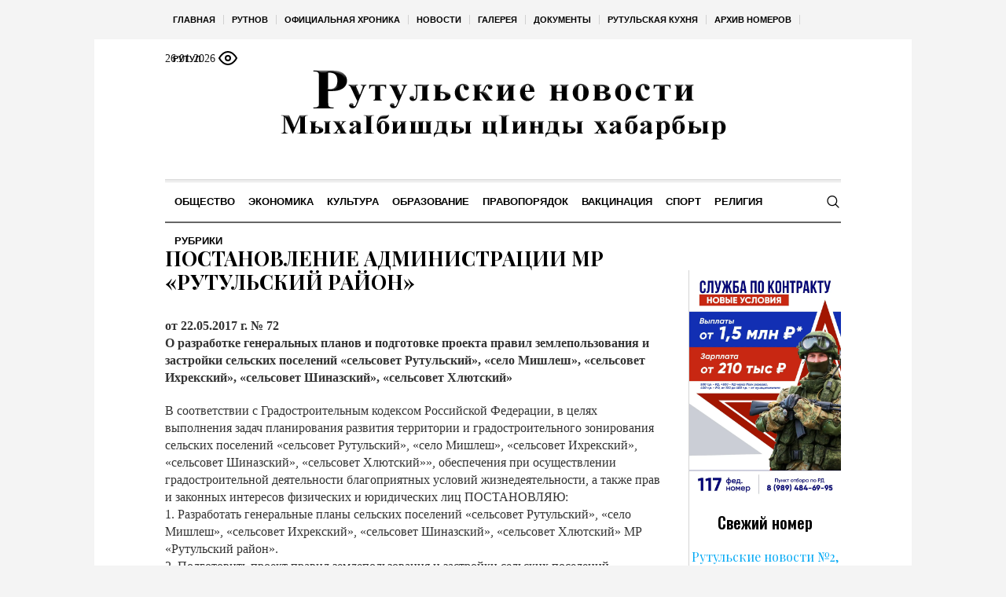

--- FILE ---
content_type: text/html; charset=UTF-8
request_url: https://rutnov.ru/2017/05/28/%D0%BF%D0%BE%D1%81%D1%82%D0%B0%D0%BD%D0%BE%D0%B2%D0%BB%D0%B5%D0%BD%D0%B8%D0%B5-%D0%B0%D0%B4%D0%BC%D0%B8%D0%BD%D0%B8%D1%81%D1%82%D1%80%D0%B0%D1%86%D0%B8%D0%B8-%D0%BC%D1%80-%D1%80%D1%83%D1%82/
body_size: 21296
content:
<!DOCTYPE html>
<html lang="ru-RU" class="cmsmasters_html">
<head>

<link href="https://cdn.jsdelivr.net/npm/bootstrap@5.3.0/dist/css/bootstrap.min.css" rel="stylesheet" integrity="sha384-9ndCyUaIbzAi2FUVXJi0CjmCapSmO7SnpJef0486qhLnuZ2cdeRhO02iuK6FUUVM" crossorigin="anonymous">
<meta charset="UTF-8" />
<meta name="viewport" content="width=device-width, initial-scale=1, maximum-scale=1" />
<meta name="format-detection" content="telephone=no" />
<link rel="profile" href="//gmpg.org/xfn/11" />
<script src="https://captcha-api.yandex.ru/captcha.js" defer></script>

<meta name='robots' content='index, follow, max-image-preview:large, max-snippet:-1, max-video-preview:-1' />
	<style>img:is([sizes="auto" i], [sizes^="auto," i]) { contain-intrinsic-size: 3000px 1500px }</style>
	
	<!-- This site is optimized with the Yoast SEO plugin v24.6 - https://yoast.com/wordpress/plugins/seo/ -->
	<title>ПОСТАНОВЛЕНИЕ АДМИНИСТРАЦИИ МР «РУТУЛЬСКИЙ РАЙОН» - Рутульские новости</title>
	<meta name="description" content="ПОСТАНОВЛЕНИЕ АДМИНИСТРАЦИИ МР «РУТУЛЬСКИЙ РАЙОН» - Рутульские новости -" />
	<link rel="canonical" href="https://rutnov.ru/2017/05/28/постановление-администрации-мр-рут/" />
	<meta property="og:locale" content="ru_RU" />
	<meta property="og:type" content="article" />
	<meta property="og:title" content="ПОСТАНОВЛЕНИЕ АДМИНИСТРАЦИИ МР «РУТУЛЬСКИЙ РАЙОН» - Рутульские новости" />
	<meta property="og:description" content="ПОСТАНОВЛЕНИЕ АДМИНИСТРАЦИИ МР «РУТУЛЬСКИЙ РАЙОН» - Рутульские новости -" />
	<meta property="og:url" content="https://rutnov.ru/2017/05/28/постановление-администрации-мр-рут/" />
	<meta property="og:site_name" content="Рутульские новости" />
	<meta property="article:published_time" content="2017-05-28T08:30:44+00:00" />
	<meta name="author" content="admin" />
	<meta name="twitter:card" content="summary_large_image" />
	<meta name="twitter:label1" content="Написано автором" />
	<meta name="twitter:data1" content="admin" />
	<script type="application/ld+json" class="yoast-schema-graph">{"@context":"https://schema.org","@graph":[{"@type":"WebPage","@id":"https://rutnov.ru/2017/05/28/%d0%bf%d0%be%d1%81%d1%82%d0%b0%d0%bd%d0%be%d0%b2%d0%bb%d0%b5%d0%bd%d0%b8%d0%b5-%d0%b0%d0%b4%d0%bc%d0%b8%d0%bd%d0%b8%d1%81%d1%82%d1%80%d0%b0%d1%86%d0%b8%d0%b8-%d0%bc%d1%80-%d1%80%d1%83%d1%82/","url":"https://rutnov.ru/2017/05/28/%d0%bf%d0%be%d1%81%d1%82%d0%b0%d0%bd%d0%be%d0%b2%d0%bb%d0%b5%d0%bd%d0%b8%d0%b5-%d0%b0%d0%b4%d0%bc%d0%b8%d0%bd%d0%b8%d1%81%d1%82%d1%80%d0%b0%d1%86%d0%b8%d0%b8-%d0%bc%d1%80-%d1%80%d1%83%d1%82/","name":"ПОСТАНОВЛЕНИЕ АДМИНИСТРАЦИИ МР «РУТУЛЬСКИЙ РАЙОН» - Рутульские новости","isPartOf":{"@id":"https://rutnov.ru/#website"},"datePublished":"2017-05-28T08:30:44+00:00","author":{"@id":"https://rutnov.ru/#/schema/person/671ae1ba69351b6c8a10bd1f69d68ef5"},"description":"ПОСТАНОВЛЕНИЕ АДМИНИСТРАЦИИ МР «РУТУЛЬСКИЙ РАЙОН» - Рутульские новости -","breadcrumb":{"@id":"https://rutnov.ru/2017/05/28/%d0%bf%d0%be%d1%81%d1%82%d0%b0%d0%bd%d0%be%d0%b2%d0%bb%d0%b5%d0%bd%d0%b8%d0%b5-%d0%b0%d0%b4%d0%bc%d0%b8%d0%bd%d0%b8%d1%81%d1%82%d1%80%d0%b0%d1%86%d0%b8%d0%b8-%d0%bc%d1%80-%d1%80%d1%83%d1%82/#breadcrumb"},"inLanguage":"ru-RU","potentialAction":[{"@type":"ReadAction","target":["https://rutnov.ru/2017/05/28/%d0%bf%d0%be%d1%81%d1%82%d0%b0%d0%bd%d0%be%d0%b2%d0%bb%d0%b5%d0%bd%d0%b8%d0%b5-%d0%b0%d0%b4%d0%bc%d0%b8%d0%bd%d0%b8%d1%81%d1%82%d1%80%d0%b0%d1%86%d0%b8%d0%b8-%d0%bc%d1%80-%d1%80%d1%83%d1%82/"]}]},{"@type":"BreadcrumbList","@id":"https://rutnov.ru/2017/05/28/%d0%bf%d0%be%d1%81%d1%82%d0%b0%d0%bd%d0%be%d0%b2%d0%bb%d0%b5%d0%bd%d0%b8%d0%b5-%d0%b0%d0%b4%d0%bc%d0%b8%d0%bd%d0%b8%d1%81%d1%82%d1%80%d0%b0%d1%86%d0%b8%d0%b8-%d0%bc%d1%80-%d1%80%d1%83%d1%82/#breadcrumb","itemListElement":[{"@type":"ListItem","position":1,"name":"Главная страница","item":"https://rutnov.ru/"},{"@type":"ListItem","position":2,"name":"ПОСТАНОВЛЕНИЕ АДМИНИСТРАЦИИ МР «РУТУЛЬСКИЙ РАЙОН»"}]},{"@type":"WebSite","@id":"https://rutnov.ru/#website","url":"https://rutnov.ru/","name":"Рутульские новости","description":"Республиканская общественно-политическая газета на рутульском языке","potentialAction":[{"@type":"SearchAction","target":{"@type":"EntryPoint","urlTemplate":"https://rutnov.ru/?s={search_term_string}"},"query-input":{"@type":"PropertyValueSpecification","valueRequired":true,"valueName":"search_term_string"}}],"inLanguage":"ru-RU"},{"@type":"Person","@id":"https://rutnov.ru/#/schema/person/671ae1ba69351b6c8a10bd1f69d68ef5","name":"admin","sameAs":["http://silicaweb.tw1.ru"],"url":"https://rutnov.ru/author/admin/"}]}</script>
	<!-- / Yoast SEO plugin. -->


<link rel='dns-prefetch' href='//fonts.googleapis.com' />
<link rel="alternate" type="application/rss+xml" title="Рутульские новости &raquo; Лента" href="https://rutnov.ru/feed/" />
<link rel="alternate" type="application/rss+xml" title="Рутульские новости &raquo; Лента комментариев" href="https://rutnov.ru/comments/feed/" />
<script type="text/javascript">
/* <![CDATA[ */
window._wpemojiSettings = {"baseUrl":"https:\/\/s.w.org\/images\/core\/emoji\/15.0.3\/72x72\/","ext":".png","svgUrl":"https:\/\/s.w.org\/images\/core\/emoji\/15.0.3\/svg\/","svgExt":".svg","source":{"concatemoji":"https:\/\/rutnov.ru\/wp-includes\/js\/wp-emoji-release.min.js?ver=6.7.2"}};
/*! This file is auto-generated */
!function(i,n){var o,s,e;function c(e){try{var t={supportTests:e,timestamp:(new Date).valueOf()};sessionStorage.setItem(o,JSON.stringify(t))}catch(e){}}function p(e,t,n){e.clearRect(0,0,e.canvas.width,e.canvas.height),e.fillText(t,0,0);var t=new Uint32Array(e.getImageData(0,0,e.canvas.width,e.canvas.height).data),r=(e.clearRect(0,0,e.canvas.width,e.canvas.height),e.fillText(n,0,0),new Uint32Array(e.getImageData(0,0,e.canvas.width,e.canvas.height).data));return t.every(function(e,t){return e===r[t]})}function u(e,t,n){switch(t){case"flag":return n(e,"\ud83c\udff3\ufe0f\u200d\u26a7\ufe0f","\ud83c\udff3\ufe0f\u200b\u26a7\ufe0f")?!1:!n(e,"\ud83c\uddfa\ud83c\uddf3","\ud83c\uddfa\u200b\ud83c\uddf3")&&!n(e,"\ud83c\udff4\udb40\udc67\udb40\udc62\udb40\udc65\udb40\udc6e\udb40\udc67\udb40\udc7f","\ud83c\udff4\u200b\udb40\udc67\u200b\udb40\udc62\u200b\udb40\udc65\u200b\udb40\udc6e\u200b\udb40\udc67\u200b\udb40\udc7f");case"emoji":return!n(e,"\ud83d\udc26\u200d\u2b1b","\ud83d\udc26\u200b\u2b1b")}return!1}function f(e,t,n){var r="undefined"!=typeof WorkerGlobalScope&&self instanceof WorkerGlobalScope?new OffscreenCanvas(300,150):i.createElement("canvas"),a=r.getContext("2d",{willReadFrequently:!0}),o=(a.textBaseline="top",a.font="600 32px Arial",{});return e.forEach(function(e){o[e]=t(a,e,n)}),o}function t(e){var t=i.createElement("script");t.src=e,t.defer=!0,i.head.appendChild(t)}"undefined"!=typeof Promise&&(o="wpEmojiSettingsSupports",s=["flag","emoji"],n.supports={everything:!0,everythingExceptFlag:!0},e=new Promise(function(e){i.addEventListener("DOMContentLoaded",e,{once:!0})}),new Promise(function(t){var n=function(){try{var e=JSON.parse(sessionStorage.getItem(o));if("object"==typeof e&&"number"==typeof e.timestamp&&(new Date).valueOf()<e.timestamp+604800&&"object"==typeof e.supportTests)return e.supportTests}catch(e){}return null}();if(!n){if("undefined"!=typeof Worker&&"undefined"!=typeof OffscreenCanvas&&"undefined"!=typeof URL&&URL.createObjectURL&&"undefined"!=typeof Blob)try{var e="postMessage("+f.toString()+"("+[JSON.stringify(s),u.toString(),p.toString()].join(",")+"));",r=new Blob([e],{type:"text/javascript"}),a=new Worker(URL.createObjectURL(r),{name:"wpTestEmojiSupports"});return void(a.onmessage=function(e){c(n=e.data),a.terminate(),t(n)})}catch(e){}c(n=f(s,u,p))}t(n)}).then(function(e){for(var t in e)n.supports[t]=e[t],n.supports.everything=n.supports.everything&&n.supports[t],"flag"!==t&&(n.supports.everythingExceptFlag=n.supports.everythingExceptFlag&&n.supports[t]);n.supports.everythingExceptFlag=n.supports.everythingExceptFlag&&!n.supports.flag,n.DOMReady=!1,n.readyCallback=function(){n.DOMReady=!0}}).then(function(){return e}).then(function(){var e;n.supports.everything||(n.readyCallback(),(e=n.source||{}).concatemoji?t(e.concatemoji):e.wpemoji&&e.twemoji&&(t(e.twemoji),t(e.wpemoji)))}))}((window,document),window._wpemojiSettings);
/* ]]> */
</script>
		<style type="text/css">
			#wpadminbar #wp-admin-bar-my-networks > .ab-item:first-child:before {
				content: "\f325";
				top: 3px;
			}
		</style>
		<style id='wp-emoji-styles-inline-css' type='text/css'>

	img.wp-smiley, img.emoji {
		display: inline !important;
		border: none !important;
		box-shadow: none !important;
		height: 1em !important;
		width: 1em !important;
		margin: 0 0.07em !important;
		vertical-align: -0.1em !important;
		background: none !important;
		padding: 0 !important;
	}
</style>
<style id='classic-theme-styles-inline-css' type='text/css'>
/*! This file is auto-generated */
.wp-block-button__link{color:#fff;background-color:#32373c;border-radius:9999px;box-shadow:none;text-decoration:none;padding:calc(.667em + 2px) calc(1.333em + 2px);font-size:1.125em}.wp-block-file__button{background:#32373c;color:#fff;text-decoration:none}
</style>
<style id='global-styles-inline-css' type='text/css'>
:root{--wp--preset--aspect-ratio--square: 1;--wp--preset--aspect-ratio--4-3: 4/3;--wp--preset--aspect-ratio--3-4: 3/4;--wp--preset--aspect-ratio--3-2: 3/2;--wp--preset--aspect-ratio--2-3: 2/3;--wp--preset--aspect-ratio--16-9: 16/9;--wp--preset--aspect-ratio--9-16: 9/16;--wp--preset--color--black: #000000;--wp--preset--color--cyan-bluish-gray: #abb8c3;--wp--preset--color--white: #ffffff;--wp--preset--color--pale-pink: #f78da7;--wp--preset--color--vivid-red: #cf2e2e;--wp--preset--color--luminous-vivid-orange: #ff6900;--wp--preset--color--luminous-vivid-amber: #fcb900;--wp--preset--color--light-green-cyan: #7bdcb5;--wp--preset--color--vivid-green-cyan: #00d084;--wp--preset--color--pale-cyan-blue: #8ed1fc;--wp--preset--color--vivid-cyan-blue: #0693e3;--wp--preset--color--vivid-purple: #9b51e0;--wp--preset--color--color-1: #000000;--wp--preset--color--color-2: #ffffff;--wp--preset--color--color-3: #000000;--wp--preset--color--color-4: #000000;--wp--preset--color--color-5: #000000;--wp--preset--color--color-6: #f4f4f4;--wp--preset--color--color-7: #d4d4d4;--wp--preset--color--color-8: #dfdfdf;--wp--preset--gradient--vivid-cyan-blue-to-vivid-purple: linear-gradient(135deg,rgba(6,147,227,1) 0%,rgb(155,81,224) 100%);--wp--preset--gradient--light-green-cyan-to-vivid-green-cyan: linear-gradient(135deg,rgb(122,220,180) 0%,rgb(0,208,130) 100%);--wp--preset--gradient--luminous-vivid-amber-to-luminous-vivid-orange: linear-gradient(135deg,rgba(252,185,0,1) 0%,rgba(255,105,0,1) 100%);--wp--preset--gradient--luminous-vivid-orange-to-vivid-red: linear-gradient(135deg,rgba(255,105,0,1) 0%,rgb(207,46,46) 100%);--wp--preset--gradient--very-light-gray-to-cyan-bluish-gray: linear-gradient(135deg,rgb(238,238,238) 0%,rgb(169,184,195) 100%);--wp--preset--gradient--cool-to-warm-spectrum: linear-gradient(135deg,rgb(74,234,220) 0%,rgb(151,120,209) 20%,rgb(207,42,186) 40%,rgb(238,44,130) 60%,rgb(251,105,98) 80%,rgb(254,248,76) 100%);--wp--preset--gradient--blush-light-purple: linear-gradient(135deg,rgb(255,206,236) 0%,rgb(152,150,240) 100%);--wp--preset--gradient--blush-bordeaux: linear-gradient(135deg,rgb(254,205,165) 0%,rgb(254,45,45) 50%,rgb(107,0,62) 100%);--wp--preset--gradient--luminous-dusk: linear-gradient(135deg,rgb(255,203,112) 0%,rgb(199,81,192) 50%,rgb(65,88,208) 100%);--wp--preset--gradient--pale-ocean: linear-gradient(135deg,rgb(255,245,203) 0%,rgb(182,227,212) 50%,rgb(51,167,181) 100%);--wp--preset--gradient--electric-grass: linear-gradient(135deg,rgb(202,248,128) 0%,rgb(113,206,126) 100%);--wp--preset--gradient--midnight: linear-gradient(135deg,rgb(2,3,129) 0%,rgb(40,116,252) 100%);--wp--preset--font-size--small: 13px;--wp--preset--font-size--medium: 20px;--wp--preset--font-size--large: 36px;--wp--preset--font-size--x-large: 42px;--wp--preset--spacing--20: 0.44rem;--wp--preset--spacing--30: 0.67rem;--wp--preset--spacing--40: 1rem;--wp--preset--spacing--50: 1.5rem;--wp--preset--spacing--60: 2.25rem;--wp--preset--spacing--70: 3.38rem;--wp--preset--spacing--80: 5.06rem;--wp--preset--shadow--natural: 6px 6px 9px rgba(0, 0, 0, 0.2);--wp--preset--shadow--deep: 12px 12px 50px rgba(0, 0, 0, 0.4);--wp--preset--shadow--sharp: 6px 6px 0px rgba(0, 0, 0, 0.2);--wp--preset--shadow--outlined: 6px 6px 0px -3px rgba(255, 255, 255, 1), 6px 6px rgba(0, 0, 0, 1);--wp--preset--shadow--crisp: 6px 6px 0px rgba(0, 0, 0, 1);}:where(.is-layout-flex){gap: 0.5em;}:where(.is-layout-grid){gap: 0.5em;}body .is-layout-flex{display: flex;}.is-layout-flex{flex-wrap: wrap;align-items: center;}.is-layout-flex > :is(*, div){margin: 0;}body .is-layout-grid{display: grid;}.is-layout-grid > :is(*, div){margin: 0;}:where(.wp-block-columns.is-layout-flex){gap: 2em;}:where(.wp-block-columns.is-layout-grid){gap: 2em;}:where(.wp-block-post-template.is-layout-flex){gap: 1.25em;}:where(.wp-block-post-template.is-layout-grid){gap: 1.25em;}.has-black-color{color: var(--wp--preset--color--black) !important;}.has-cyan-bluish-gray-color{color: var(--wp--preset--color--cyan-bluish-gray) !important;}.has-white-color{color: var(--wp--preset--color--white) !important;}.has-pale-pink-color{color: var(--wp--preset--color--pale-pink) !important;}.has-vivid-red-color{color: var(--wp--preset--color--vivid-red) !important;}.has-luminous-vivid-orange-color{color: var(--wp--preset--color--luminous-vivid-orange) !important;}.has-luminous-vivid-amber-color{color: var(--wp--preset--color--luminous-vivid-amber) !important;}.has-light-green-cyan-color{color: var(--wp--preset--color--light-green-cyan) !important;}.has-vivid-green-cyan-color{color: var(--wp--preset--color--vivid-green-cyan) !important;}.has-pale-cyan-blue-color{color: var(--wp--preset--color--pale-cyan-blue) !important;}.has-vivid-cyan-blue-color{color: var(--wp--preset--color--vivid-cyan-blue) !important;}.has-vivid-purple-color{color: var(--wp--preset--color--vivid-purple) !important;}.has-black-background-color{background-color: var(--wp--preset--color--black) !important;}.has-cyan-bluish-gray-background-color{background-color: var(--wp--preset--color--cyan-bluish-gray) !important;}.has-white-background-color{background-color: var(--wp--preset--color--white) !important;}.has-pale-pink-background-color{background-color: var(--wp--preset--color--pale-pink) !important;}.has-vivid-red-background-color{background-color: var(--wp--preset--color--vivid-red) !important;}.has-luminous-vivid-orange-background-color{background-color: var(--wp--preset--color--luminous-vivid-orange) !important;}.has-luminous-vivid-amber-background-color{background-color: var(--wp--preset--color--luminous-vivid-amber) !important;}.has-light-green-cyan-background-color{background-color: var(--wp--preset--color--light-green-cyan) !important;}.has-vivid-green-cyan-background-color{background-color: var(--wp--preset--color--vivid-green-cyan) !important;}.has-pale-cyan-blue-background-color{background-color: var(--wp--preset--color--pale-cyan-blue) !important;}.has-vivid-cyan-blue-background-color{background-color: var(--wp--preset--color--vivid-cyan-blue) !important;}.has-vivid-purple-background-color{background-color: var(--wp--preset--color--vivid-purple) !important;}.has-black-border-color{border-color: var(--wp--preset--color--black) !important;}.has-cyan-bluish-gray-border-color{border-color: var(--wp--preset--color--cyan-bluish-gray) !important;}.has-white-border-color{border-color: var(--wp--preset--color--white) !important;}.has-pale-pink-border-color{border-color: var(--wp--preset--color--pale-pink) !important;}.has-vivid-red-border-color{border-color: var(--wp--preset--color--vivid-red) !important;}.has-luminous-vivid-orange-border-color{border-color: var(--wp--preset--color--luminous-vivid-orange) !important;}.has-luminous-vivid-amber-border-color{border-color: var(--wp--preset--color--luminous-vivid-amber) !important;}.has-light-green-cyan-border-color{border-color: var(--wp--preset--color--light-green-cyan) !important;}.has-vivid-green-cyan-border-color{border-color: var(--wp--preset--color--vivid-green-cyan) !important;}.has-pale-cyan-blue-border-color{border-color: var(--wp--preset--color--pale-cyan-blue) !important;}.has-vivid-cyan-blue-border-color{border-color: var(--wp--preset--color--vivid-cyan-blue) !important;}.has-vivid-purple-border-color{border-color: var(--wp--preset--color--vivid-purple) !important;}.has-vivid-cyan-blue-to-vivid-purple-gradient-background{background: var(--wp--preset--gradient--vivid-cyan-blue-to-vivid-purple) !important;}.has-light-green-cyan-to-vivid-green-cyan-gradient-background{background: var(--wp--preset--gradient--light-green-cyan-to-vivid-green-cyan) !important;}.has-luminous-vivid-amber-to-luminous-vivid-orange-gradient-background{background: var(--wp--preset--gradient--luminous-vivid-amber-to-luminous-vivid-orange) !important;}.has-luminous-vivid-orange-to-vivid-red-gradient-background{background: var(--wp--preset--gradient--luminous-vivid-orange-to-vivid-red) !important;}.has-very-light-gray-to-cyan-bluish-gray-gradient-background{background: var(--wp--preset--gradient--very-light-gray-to-cyan-bluish-gray) !important;}.has-cool-to-warm-spectrum-gradient-background{background: var(--wp--preset--gradient--cool-to-warm-spectrum) !important;}.has-blush-light-purple-gradient-background{background: var(--wp--preset--gradient--blush-light-purple) !important;}.has-blush-bordeaux-gradient-background{background: var(--wp--preset--gradient--blush-bordeaux) !important;}.has-luminous-dusk-gradient-background{background: var(--wp--preset--gradient--luminous-dusk) !important;}.has-pale-ocean-gradient-background{background: var(--wp--preset--gradient--pale-ocean) !important;}.has-electric-grass-gradient-background{background: var(--wp--preset--gradient--electric-grass) !important;}.has-midnight-gradient-background{background: var(--wp--preset--gradient--midnight) !important;}.has-small-font-size{font-size: var(--wp--preset--font-size--small) !important;}.has-medium-font-size{font-size: var(--wp--preset--font-size--medium) !important;}.has-large-font-size{font-size: var(--wp--preset--font-size--large) !important;}.has-x-large-font-size{font-size: var(--wp--preset--font-size--x-large) !important;}
:where(.wp-block-post-template.is-layout-flex){gap: 1.25em;}:where(.wp-block-post-template.is-layout-grid){gap: 1.25em;}
:where(.wp-block-columns.is-layout-flex){gap: 2em;}:where(.wp-block-columns.is-layout-grid){gap: 2em;}
:root :where(.wp-block-pullquote){font-size: 1.5em;line-height: 1.6;}
</style>
<link rel='stylesheet' id='the-newspaper-theme-style-css' href='https://rutnov.ru/wp-content/themes/etnoholding/style.css?ver=1.0.0' type='text/css' media='screen, print' />
<link rel='stylesheet' id='the-newspaper-style-css' href='https://rutnov.ru/wp-content/themes/etnoholding/theme-framework/theme-style/css/style.css?ver=1.0.0' type='text/css' media='screen, print' />
<style id='the-newspaper-style-inline-css' type='text/css'>

	html body {
		background-color : #f4f4f4;
	}

	.header_mid .header_mid_inner .logo_wrap {
		width : 580px;
	}


		.headline_aligner, 
		.cmsmasters_breadcrumbs_aligner {
			min-height:102px;
		}
		

	.header_top {
		height : 50px;
	}
	
	.header_mid {
		height : 178px;
	}
	
	.header_bot {
		height : 56px;
	}
	
	#page.cmsmasters_heading_after_header #middle, 
	#page.cmsmasters_heading_under_header #middle .headline .headline_outer {
		padding-top : 178px;
	}
	
	#page.cmsmasters_heading_after_header.enable_header_top #middle, 
	#page.cmsmasters_heading_under_header.enable_header_top #middle .headline .headline_outer {
		padding-top : 228px;
	}
	
	#page.cmsmasters_heading_after_header.enable_header_bottom #middle, 
	#page.cmsmasters_heading_under_header.enable_header_bottom #middle .headline .headline_outer {
		padding-top : 234px;
	}
	
	#page.cmsmasters_heading_after_header.enable_header_top.enable_header_bottom #middle, 
	#page.cmsmasters_heading_under_header.enable_header_top.enable_header_bottom #middle .headline .headline_outer {
		padding-top : 284px;
	}
	
	@media only screen and (max-width: 1024px) {
		.header_top,
		.header_mid,
		.header_bot {
			height : auto;
		}
		
		.header_mid .header_mid_inner .header_mid_inner_cont > div {
			height : 145.96px;
		}
		
		#page.cmsmasters_heading_after_header #middle, 
		#page.cmsmasters_heading_under_header #middle .headline .headline_outer, 
		#page.cmsmasters_heading_after_header.enable_header_top #middle, 
		#page.cmsmasters_heading_under_header.enable_header_top #middle .headline .headline_outer, 
		#page.cmsmasters_heading_after_header.enable_header_bottom #middle, 
		#page.cmsmasters_heading_under_header.enable_header_bottom #middle .headline .headline_outer, 
		#page.cmsmasters_heading_after_header.enable_header_top.enable_header_bottom #middle, 
		#page.cmsmasters_heading_under_header.enable_header_top.enable_header_bottom #middle .headline .headline_outer {
			padding-top : 0 !important;
		}
	}
	
	@media only screen and (max-width: 768px) {
		.header_mid .header_mid_inner .header_mid_inner_cont > div, 
		.header_bot .header_bot_inner .header_mid_inner_cont > div {
			height:auto;
		}
	}

</style>
<link rel='stylesheet' id='the-newspaper-adaptive-css' href='https://rutnov.ru/wp-content/themes/etnoholding/theme-framework/theme-style/css/adaptive4.css?ver=1.0.0' type='text/css' media='screen, print' />
<link rel='stylesheet' id='the-newspaper-retina-css' href='https://rutnov.ru/wp-content/themes/etnoholding/theme-framework/theme-style/css/retina.css?ver=1.0.0' type='text/css' media='screen' />
<link rel='stylesheet' id='the-newspaper-icons-css' href='https://rutnov.ru/wp-content/themes/etnoholding/css/fontello.css?ver=1.0.0' type='text/css' media='screen' />
<link rel='stylesheet' id='the-newspaper-icons-custom-css' href='https://rutnov.ru/wp-content/themes/etnoholding/theme-vars/theme-style/css/fontello-custom.css?ver=1.0.0' type='text/css' media='screen' />
<link rel='stylesheet' id='animate-css' href='https://rutnov.ru/wp-content/themes/etnoholding/css/animate.css?ver=1.0.0' type='text/css' media='screen' />
<link rel='stylesheet' id='ilightbox-css' href='https://rutnov.ru/wp-content/themes/etnoholding/css/ilightbox.css?ver=2.2.0' type='text/css' media='screen' />
<link rel='stylesheet' id='ilightbox-skin-dark-css' href='https://rutnov.ru/wp-content/themes/etnoholding/css/ilightbox-skins/dark-skin.css?ver=2.2.0' type='text/css' media='screen' />
<link rel='stylesheet' id='the-newspaper-fonts-schemes-css' href='https://rutnov.ru/wp-content/uploads/sites/17/sites/17/cmsmasters_styles/the-newspaper.css?ver=1.0.0' type='text/css' media='screen' />
<link rel='stylesheet' id='google-fonts-css' href='//fonts.googleapis.com/css?family=Playfair+Display%3A400%2C400italic%2C700%2C700italic%2C900%2C900italic%7COswald%3A200%2C300%2C400%2C500%2C600%2C700&#038;ver=6.7.2' type='text/css' media='all' />
<link rel='stylesheet' id='the-newspaper-theme-vars-style-css' href='https://rutnov.ru/wp-content/themes/etnoholding/theme-vars/theme-style/css/vars-style.css?ver=1.0.0' type='text/css' media='screen, print' />
<link rel='stylesheet' id='the-newspaper-gutenberg-frontend-style-css' href='https://rutnov.ru/wp-content/themes/etnoholding/gutenberg/cmsmasters-framework/theme-style/css/frontend-style.css?ver=1.0.0' type='text/css' media='screen' />
<link rel='stylesheet' id='etnoholding-child-style-css' href='https://rutnov.ru/wp-content/themes/etnoholding-child/style.css?ver=1.0.0' type='text/css' media='screen, print' />
<link rel='stylesheet' id='bvi-styles-css' href='https://rutnov.ru/wp-content/plugins/button-visually-impaired/assets/css/bvi.min.css?ver=2.3.0' type='text/css' media='all' />
<style id='bvi-styles-inline-css' type='text/css'>

			.bvi-widget,
			.bvi-shortcode a,
			.bvi-widget a, 
			.bvi-shortcode {
				color: #ffffff;
				background-color: #e53935;
			}
			.bvi-widget .bvi-svg-eye,
			.bvi-shortcode .bvi-svg-eye {
			    display: inline-block;
                overflow: visible;
                width: 1.125em;
                height: 1em;
                font-size: 2em;
                vertical-align: middle;
			}
			.bvi-widget,
			.bvi-shortcode {
			    -webkit-transition: background-color .2s ease-out;
			    transition: background-color .2s ease-out;
			    cursor: pointer;
			    border-radius: 2px;
			    display: inline-block;
			    padding: 5px 10px;
			    vertical-align: middle;
			    text-decoration: none;
			}
</style>
<script type="text/javascript" src="https://rutnov.ru/wp-includes/js/jquery/jquery.min.js?ver=3.7.1" id="jquery-core-js"></script>
<script type="text/javascript" src="https://rutnov.ru/wp-includes/js/jquery/jquery-migrate.min.js?ver=3.4.1" id="jquery-migrate-js"></script>
<script type="text/javascript" src="https://rutnov.ru/wp-content/themes/etnoholding/js/debounced-resize.min.js?ver=1.0.0" id="debounced-resize-js"></script>
<script type="text/javascript" src="https://rutnov.ru/wp-content/themes/etnoholding/js/modernizr.min.js?ver=1.0.0" id="modernizr-js"></script>
<script type="text/javascript" src="https://rutnov.ru/wp-content/themes/etnoholding/js/respond.min.js?ver=1.0.0" id="respond-js"></script>
<script type="text/javascript" src="https://rutnov.ru/wp-content/themes/etnoholding/js/jquery.iLightBox.min.js?ver=2.2.0" id="iLightBox-js"></script>
<script type="text/javascript" src="https://rutnov.ru/wp-content/themes/etnoholding/js/bootstrap.bundle.min.js?ver=6.7.2" id="boostrapbundle-js"></script>
<link rel="https://api.w.org/" href="https://rutnov.ru/wp-json/" /><link rel="alternate" title="JSON" type="application/json" href="https://rutnov.ru/wp-json/wp/v2/posts/2303" /><link rel="EditURI" type="application/rsd+xml" title="RSD" href="https://rutnov.ru/xmlrpc.php?rsd" />
<meta name="generator" content="WordPress 6.7.2" />
<link rel='shortlink' href='https://rutnov.ru/?p=2303' />
<link rel="alternate" title="oEmbed (JSON)" type="application/json+oembed" href="https://rutnov.ru/wp-json/oembed/1.0/embed?url=https%3A%2F%2Frutnov.ru%2F2017%2F05%2F28%2F%25d0%25bf%25d0%25be%25d1%2581%25d1%2582%25d0%25b0%25d0%25bd%25d0%25be%25d0%25b2%25d0%25bb%25d0%25b5%25d0%25bd%25d0%25b8%25d0%25b5-%25d0%25b0%25d0%25b4%25d0%25bc%25d0%25b8%25d0%25bd%25d0%25b8%25d1%2581%25d1%2582%25d1%2580%25d0%25b0%25d1%2586%25d0%25b8%25d0%25b8-%25d0%25bc%25d1%2580-%25d1%2580%25d1%2583%25d1%2582%2F" />
<link rel="alternate" title="oEmbed (XML)" type="text/xml+oembed" href="https://rutnov.ru/wp-json/oembed/1.0/embed?url=https%3A%2F%2Frutnov.ru%2F2017%2F05%2F28%2F%25d0%25bf%25d0%25be%25d1%2581%25d1%2582%25d0%25b0%25d0%25bd%25d0%25be%25d0%25b2%25d0%25bb%25d0%25b5%25d0%25bd%25d0%25b8%25d0%25b5-%25d0%25b0%25d0%25b4%25d0%25bc%25d0%25b8%25d0%25bd%25d0%25b8%25d1%2581%25d1%2582%25d1%2580%25d0%25b0%25d1%2586%25d0%25b8%25d0%25b8-%25d0%25bc%25d1%2580-%25d1%2580%25d1%2583%25d1%2582%2F&#038;format=xml" />
<link rel="icon" href="https://rutnov.ru/wp-content/uploads/sites/17/sites/17/2023/08/fav2-70x70.png" sizes="32x32" />
<link rel="icon" href="https://rutnov.ru/wp-content/uploads/sites/17/sites/17/2023/08/fav2.png" sizes="192x192" />
<link rel="apple-touch-icon" href="https://rutnov.ru/wp-content/uploads/sites/17/sites/17/2023/08/fav2.png" />
<meta name="msapplication-TileImage" content="https://rutnov.ru/wp-content/uploads/sites/17/sites/17/2023/08/fav2.png" />

<script async id="kama-postviews" src="[data-uri]"></script>
		<style type="text/css" id="wp-custom-css">
			a, h1 a:hover, h2 a:hover, h3 a:hover, h4 a:hover, h5 a:hover, h6 a:hover, .color_2, .cmsmasters_dropcap, .cmsmasters_icon_wrap a .cmsmasters_simple_icon, .cmsmasters_wrap_more_items.cmsmasters_loading:before, .cmsmasters_breadcrumbs a:hover, .cmsmasters_header_search_form button:hover, .cmsmasters_icon_box.cmsmasters_icon_top:before, .cmsmasters_icon_box.cmsmasters_icon_heading_left .icon_box_heading:before, .cmsmasters_icon_list_items.cmsmasters_color_type_icon .cmsmasters_icon_list_icon:before, .cmsmasters_stats.stats_mode_bars.stats_type_horizontal .cmsmasters_stat_wrap .cmsmasters_stat .cmsmasters_stat_inner:before, .cmsmasters_stats.stats_mode_circles .cmsmasters_stat_wrap .cmsmasters_stat .cmsmasters_stat_inner:before, .bypostauthor > .comment-body .alignleft:before, .cmsmasters_attach_img .cmsmasters_attach_img_edit a, .cmsmasters_attach_img .cmsmasters_attach_img_meta a, .cmsmasters_button:hover, .button:hover, input[type=submit]:hover, input[type=button]:hover, button:hover, #page .cmsmasters_social_icon, .search_bar_wrap .search_button button, .owl-buttons > div > span, .cmsmasters_items_filter_wrap .cmsmasters_items_filter_list li.current a, .cmsmasters_items_filter_wrap .cmsmasters_items_filter_list li:hover a, .cmsmasters_items_filter_wrap .cmsmasters_items_sort_but:hover, .cmsmasters_items_filter_wrap .cmsmasters_items_sort_but.current, .cmsmasters_items_filter_wrap .cmsmasters_items_sort_but.reversed, .cmsmasters_post_default .cmsmasters_post_cont .cmsmasters_post_info > a, .cmsmasters_post_default .cmsmasters_post_info a, .cmsmasters_post_timeline .cmsmasters_post_cont_info a, .cmsmasters_post_masonry .cmsmasters_post_cont_info a, .cmsmasters_post_timeline:hover .cmsmasters_post_date .cmsmasters_day, .cmsmasters_open_post .cmsmasters_post_cont_info a:hover, .cmsmasters_project_grid .cmsmasters_project_cont_info a:hover, .cmsmasters_project_puzzle .cmsmasters_project_cont_info a:hover, .cmsmasters_archive_type .cmsmasters_archive_item_info a:hover, .cmsmasters_archive_type .cmsmasters_archive_item_user_name a:hover, .cmsmasters_icon_box.cmsmasters_icon_box_left_top:before, .cmsmasters_icon_box.cmsmasters_icon_box_left:before, .cmsmasters_icon_box.cmsmasters_icon_box_top:before, .cmsmasters_icon_list_items.cmsmasters_color_type_border .cmsmasters_icon_list_item .cmsmasters_icon_list_icon:before, .cmsmasters_slider_post .cmsmasters_slider_post_cont_info a, .cmsmasters_notice .notice_close:hover, .cmsmasters_quotes_slider .cmsmasters_quote_header a:hover, .cmsmasters_quotes_grid .cmsmasters_quote_info_meta a:hover, #wp-calendar #today, #wp-calendar a:hover, .widget_custom_posts_tabs_entries .cmsmasters_tabs .cmsmasters_tabs_list_item.current_tab a, .widget_custom_posts_tabs_entries .cmsmasters_tabs .cmsmasters_tabs_list_item a:hover, .widget_custom_contact_info_entries a, .widget .widgettitle .rsswidget:hover, .widget_custom_twitter_entries .tweet_time, .widget_nav_menu ul li a, table thead th {
color: #03a9f4
}


@media (max-width: 950px) {

.main_banner_zone_sidebar_2 .banner_sidebar a{
	width:100%;
	display:inline-block;
}
.main_banner_zone_sidebar_2 .banner_sidebar img{
	width:100%;
}
}		</style>
		 
	<style>
#wp-admin-bar-wpseo-menu {
    display: none;
}

#block-2 {
   padding-right: 0px;
    padding-left: 0px;
    
}
.mainnews {
    object-fit: cover;
    width: 170px;
    height: 170px;
}
.masonrynews {
    object-fit: cover;
    width: 250px;
    height: 250px;
}
#layf_related_links {
    display: none;
}
.boximage {
   position: relative;
   overflow:hidden;
   width:100%;
   height:300px;
}

.boximage img {
   position: absolute;
   top:50%;
   left:50%;
   transform:translate(-50%,-50%);
   width:500px;
   height:300px;
   object-fit:cover;
}

@media only screen and (max-width: 1024px) {
  h2 {
    font-size: 23px;
    line-height: 26px;
  }
  .content {
      padding: 20px 0;
  }
   .boximage{
     height:280px;
 }
  .header_mid_inner {
      padding:0px;
  }
}
@media only screen and (max-width: 768px) {
  h2 {
    font-size: 20px;
    line-height: 22px;
  }
  .content {
      padding: 10px 0;
  }
  .header_mid {
      height: 70px;
  }
 .cmsmasters_post_header {
      margin:0px;
  }
 .boximage{
     height:200px;
 }
 .boximage img {
    height: 210px;
 }
 h2{
     margin: 0 0 -10px;
 }
 .cmsmasters_open_post .cmsmasters_post_content_wrap {
     margin: 10px 0 0;
 }


}
.panel_lk_recall {
  max-width: 335px;
}
</style>

</head>
<body class="post-template-default single single-post postid-2303 single-format-standard">

<div class="cmsmasters_header_search_form">
			<span class="cmsmasters_header_search_form_close cmsmasters_theme_icon_cancel"></span><form method="get" action="https://rutnov.ru/">
			<div class="cmsmasters_header_search_form_field">
				<button type="submit" class="cmsmasters_theme_icon_search"></button>
				<input type="search" name="s" placeholder="Введите текст и нажмите Enter" value="" />
			</div>
		</form></div>
<!-- Start Page -->
<div id="page" class="chrome_only cmsmasters_boxed enable_header_top enable_header_bottom enable_header_centered cmsmasters_heading_under_header hfeed site">

<!-- Start Main -->
<div id="main">

<!-- Start Header -->
<header id="header">
	<div class="header_top" data-height="50"><div class="header_top_outer"><div class="header_top_inner"><div class="top_nav_wrap"><a class="responsive_top_nav cmsmasters_theme_icon_resp_nav" href="javascript:void(0)"></a><nav><div class="menu-menyu-3-container"><ul id="top_line_nav" class="top_line_nav"><li id="menu-item-91349" class="menu-item menu-item-type-custom menu-item-object-custom menu-item-91349"><a href="https://etnomediadag.ru/"><span class="nav_item_wrap">Главная</span></a></li>
<li id="menu-item-91463" class="menu-item menu-item-type-post_type menu-item-object-page menu-item-home menu-item-91463"><a href="https://rutnov.ru/"><span class="nav_item_wrap">РутНов</span></a></li>
<li id="menu-item-49" class="menu-item menu-item-type-taxonomy menu-item-object-category current-post-ancestor current-menu-parent current-post-parent menu-item-49"><a href="https://rutnov.ru/category/%d0%bd%d0%be%d0%b2%d0%be%d1%81%d1%82%d0%b8/%d0%be%d1%84%d0%b8%d1%86%d0%b8%d0%b0%d0%bb%d1%8c%d0%bd%d0%b0%d1%8f-%d1%85%d1%80%d0%be%d0%bd%d0%b8%d0%ba%d0%b0/"><span class="nav_item_wrap">Официальная хроника</span></a></li>
<li id="menu-item-64948" class="menu-item menu-item-type-taxonomy menu-item-object-category current-post-ancestor menu-item-has-children menu-item-64948"><a href="https://rutnov.ru/category/%d0%bd%d0%be%d0%b2%d0%be%d1%81%d1%82%d0%b8/"><span class="nav_item_wrap">Новости</span></a>
<ul class="sub-menu">
	<li id="menu-item-53" class="menu-item menu-item-type-taxonomy menu-item-object-category menu-item-53"><a href="https://rutnov.ru/category/%d0%bd%d0%be%d0%b2%d0%be%d1%81%d1%82%d0%b8/%d0%ba%d1%83%d0%bb%d1%8c%d1%82%d1%83%d1%80%d0%b0/"><span class="nav_item_wrap">Культура</span></a></li>
	<li id="menu-item-59" class="menu-item menu-item-type-taxonomy menu-item-object-category menu-item-59"><a href="https://rutnov.ru/category/%d0%bd%d0%be%d0%b2%d0%be%d1%81%d1%82%d0%b8/%d0%be%d0%b1%d1%80%d0%b0%d0%b7%d0%be%d0%b2%d0%b0%d0%bd%d0%b8%d0%b5/"><span class="nav_item_wrap">Образование</span></a></li>
	<li id="menu-item-57" class="menu-item menu-item-type-taxonomy menu-item-object-category menu-item-57"><a href="https://rutnov.ru/category/%d0%bd%d0%be%d0%b2%d0%be%d1%81%d1%82%d0%b8/%d0%bf%d1%80%d0%b0%d0%b2%d0%be%d0%bf%d0%be%d1%80%d1%8f%d0%b4%d0%be%d0%ba/"><span class="nav_item_wrap">Правопорядок</span></a></li>
	<li id="menu-item-62" class="menu-item menu-item-type-taxonomy menu-item-object-category menu-item-62"><a href="https://rutnov.ru/category/%d0%bd%d0%be%d0%b2%d0%be%d1%81%d1%82%d0%b8/%d1%81%d0%bf%d0%be%d1%80%d1%82/"><span class="nav_item_wrap">Спорт</span></a></li>
	<li id="menu-item-61" class="menu-item menu-item-type-taxonomy menu-item-object-category menu-item-61"><a href="https://rutnov.ru/category/%d0%bd%d0%be%d0%b2%d0%be%d1%81%d1%82%d0%b8/%d1%80%d0%b5%d0%bb%d0%b8%d0%b3%d0%b8%d1%8f/"><span class="nav_item_wrap">Религия</span></a></li>
	<li id="menu-item-68" class="menu-item menu-item-type-taxonomy menu-item-object-category menu-item-68"><a href="https://rutnov.ru/category/%d0%b0%d0%bd%d1%82%d0%b8%d1%82%d0%b5%d1%80%d1%80%d0%be%d1%80/"><span class="nav_item_wrap">Антитеррор</span></a></li>
	<li id="menu-item-58" class="menu-item menu-item-type-taxonomy menu-item-object-category menu-item-58"><a href="https://rutnov.ru/category/%d0%bd%d0%be%d0%b2%d0%be%d1%81%d1%82%d0%b8/%d1%8d%d0%ba%d0%be%d0%bd%d0%be%d0%bc%d0%b8%d0%ba%d0%b0/"><span class="nav_item_wrap">Экономика</span></a></li>
	<li id="menu-item-147" class="menu-item menu-item-type-taxonomy menu-item-object-category menu-item-147"><a href="https://rutnov.ru/category/%d0%bd%d0%be%d0%b2%d0%be%d1%81%d1%82%d0%b8/%d0%be%d0%b1%d1%89%d0%b5%d1%81%d1%82%d0%b2%d0%be/"><span class="nav_item_wrap">Общество</span></a></li>
	<li id="menu-item-60" class="menu-item menu-item-type-taxonomy menu-item-object-category menu-item-60"><a href="https://rutnov.ru/category/%d0%ba-%d1%81%d0%b2%d0%b5%d0%b4%d0%b5%d0%bd%d0%b8%d1%8e-%d0%bd%d0%b0%d1%81%d0%b5%d0%bb%d0%b5%d0%bd%d0%b8%d1%8f/"><span class="nav_item_wrap">К сведению населения</span></a></li>
	<li id="menu-item-40664" class="menu-item menu-item-type-taxonomy menu-item-object-category menu-item-40664"><a href="https://rutnov.ru/category/%d0%b2%d0%b0%d0%ba%d1%86%d0%b8%d0%bd%d0%b0%d1%86%d0%b8%d1%8f/"><span class="nav_item_wrap">Вакцинация</span></a></li>
</ul>
</li>
<li id="menu-item-23551" class="menu-item menu-item-type-taxonomy menu-item-object-category menu-item-23551"><a href="https://rutnov.ru/category/%d0%b3%d0%b0%d0%bb%d0%b5%d1%80%d0%b5%d1%8f/"><span class="nav_item_wrap">Галерея</span></a></li>
<li id="menu-item-93250" class="menu-item menu-item-type-post_type menu-item-object-page menu-item-93250"><a href="https://rutnov.ru/dokumenty/"><span class="nav_item_wrap">Документы</span></a></li>
<li id="menu-item-43452" class="menu-item menu-item-type-taxonomy menu-item-object-category menu-item-43452"><a href="https://rutnov.ru/category/%d1%80%d1%83%d1%82%d1%83%d0%bb%d1%8c%d1%81%d0%ba%d0%b0%d1%8f-%d0%ba%d1%83%d1%85%d0%bd%d1%8f/"><span class="nav_item_wrap">Рутульская кухня</span></a></li>
<li id="menu-item-93342" class="menu-item menu-item-type-custom menu-item-object-custom menu-item-has-children menu-item-93342"><a href="#"><span class="nav_item_wrap">Архив номеров</span></a>
<ul class="sub-menu">
	<li id="menu-item-93343" class="menu-item menu-item-type-custom menu-item-object-custom menu-item-93343"><a href="https://disk.yandex.ru/d/i0rii3h3wpLhmg"><span class="nav_item_wrap">2016</span></a></li>
	<li id="menu-item-93344" class="menu-item menu-item-type-custom menu-item-object-custom menu-item-93344"><a href="https://disk.yandex.ru/d/5nxymbqH4x5aLw"><span class="nav_item_wrap">2017</span></a></li>
	<li id="menu-item-93345" class="menu-item menu-item-type-custom menu-item-object-custom menu-item-93345"><a href="https://disk.yandex.ru/d/rFOVFfkMpQ2G1A"><span class="nav_item_wrap">2018</span></a></li>
	<li id="menu-item-93346" class="menu-item menu-item-type-custom menu-item-object-custom menu-item-93346"><a href="https://disk.yandex.ru/d/ZbPwHHy-Leuriw"><span class="nav_item_wrap">2019</span></a></li>
	<li id="menu-item-93347" class="menu-item menu-item-type-custom menu-item-object-custom menu-item-93347"><a href="https://disk.yandex.ru/d/9ixOoKrZkOOFcw"><span class="nav_item_wrap">2020</span></a></li>
	<li id="menu-item-93348" class="menu-item menu-item-type-custom menu-item-object-custom menu-item-93348"><a href="https://disk.yandex.ru/d/mneghCGHZv9k7w"><span class="nav_item_wrap">2021</span></a></li>
	<li id="menu-item-93349" class="menu-item menu-item-type-custom menu-item-object-custom menu-item-93349"><a href="https://disk.yandex.ru/d/56i4fgRqDiN97w"><span class="nav_item_wrap">2022</span></a></li>
	<li id="menu-item-93350" class="menu-item menu-item-type-custom menu-item-object-custom menu-item-93350"><a href="https://disk.yandex.ru/d/aXh4kjEaTA4F0g"><span class="nav_item_wrap">2023</span></a></li>
	<li id="menu-item-93351" class="menu-item menu-item-type-custom menu-item-object-custom menu-item-93351"><a href="/?post_type=project&#038;pj_year=2024"><span class="nav_item_wrap">2024</span></a></li>
	<li id="menu-item-108957" class="menu-item menu-item-type-custom menu-item-object-custom menu-item-108957"><a href="/?post_type=project&#038;pj_year=2025"><span class="nav_item_wrap">2025</span></a></li>
	<li id="menu-item-108958" class="menu-item menu-item-type-custom menu-item-object-custom menu-item-108958"><a href="/?post_type=project&#038;pj_year=2026"><span class="nav_item_wrap">2026</span></a></li>
</ul>
</li>
<li id="menu-item-65075" class="menu-item menu-item-type-taxonomy menu-item-object-category menu-item-65075"><a href="https://rutnov.ru/category/%d1%80%d1%83%d1%82%d1%83%d0%bb/"><span class="nav_item_wrap">Рутул</span></a></li>
</ul></div></nav></div><div class="header_top_date"><div class="date_wrap">26.01.2026</div><a href="#" class="bvi-open">
                            <svg width="24" height="24" viewBox="0 0 24 24" fill="none" xmlns="http://www.w3.org/2000/svg">
                              <path d="M1 12C1 12 5 4 12 4C19 4 23 12 23 12C23 12 19 20 12 20C5 20 1 12 1 12Z" stroke="currentColor" stroke-width="2" stroke-linecap="round" stroke-linejoin="round"></path>
                              <path d="M12 15C13.6569 15 15 13.6569 15 12C15 10.3431 13.6569 9 12 9C10.3431 9 9 10.3431 9 12C9 13.6569 10.3431 15 12 15Z" stroke="currentColor" stroke-width="2" stroke-linecap="round" stroke-linejoin="round"></path>
                            </svg>
                        </a></div></div></div><div class="header_top_but closed"><span class="cmsmasters_theme_icon_slide_bottom"></span></div></div><div class="header_mid" data-height="178"><div class="header_mid_outer"><div class="header_mid_inner"><div class="header_mid_inner_cont"><div class="logo_wrap"><a href="https://rutnov.ru/" title="Рутульские новости" class="logo">
	<img src="https://rutnov.ru/wp-content/uploads/sites/17/sites/17/2023/10/rutulskie-novosti-580.png" alt="Рутульские новости" /><img class="logo_retina" src="https://rutnov.ru/wp-content/uploads/sites/17/sites/17/2023/10/rutulskie-novosti-580.png" alt="Рутульские новости" /></a>
</div></div></div></div></div><div class="header_bot" data-height="56"><div class="header_bot_outer"><div class="header_bot_inner"><div class="header_bot_inner_cont"><div class="resp_bot_nav_wrap"><div class="resp_bot_nav_outer"><a class="responsive_nav resp_bot_nav cmsmasters_theme_icon_resp_nav" href="javascript:void(0)"></a></div></div><div class="bot_search_but_wrap"><a href="javascript:void(0)" class="bot_search_but cmsmasters_header_search_but cmsmasters_theme_icon_search"></a></div><!-- Start Navigation --><div class="bot_nav_wrap"><nav><div class="menu-%d0%bc%d0%b5%d0%bd%d1%8e-2-container"><ul id="navigation" class="bot_nav navigation"><li id="menu-item-89353" class="menu-item menu-item-type-taxonomy menu-item-object-category menu-item-89353"><a href="https://rutnov.ru/category/%d0%bd%d0%be%d0%b2%d0%be%d1%81%d1%82%d0%b8/%d0%be%d0%b1%d1%89%d0%b5%d1%81%d1%82%d0%b2%d0%be/"><span class="nav_item_wrap">Общество</span></a></li>
<li id="menu-item-89354" class="menu-item menu-item-type-taxonomy menu-item-object-category menu-item-89354"><a href="https://rutnov.ru/category/%d0%bd%d0%be%d0%b2%d0%be%d1%81%d1%82%d0%b8/%d1%8d%d0%ba%d0%be%d0%bd%d0%be%d0%bc%d0%b8%d0%ba%d0%b0/"><span class="nav_item_wrap">Экономика</span></a></li>
<li id="menu-item-89355" class="menu-item menu-item-type-taxonomy menu-item-object-category menu-item-89355"><a href="https://rutnov.ru/category/%d0%bd%d0%be%d0%b2%d0%be%d1%81%d1%82%d0%b8/%d0%ba%d1%83%d0%bb%d1%8c%d1%82%d1%83%d1%80%d0%b0/"><span class="nav_item_wrap">Культура</span></a></li>
<li id="menu-item-89356" class="menu-item menu-item-type-taxonomy menu-item-object-category menu-item-89356"><a href="https://rutnov.ru/category/%d0%bd%d0%be%d0%b2%d0%be%d1%81%d1%82%d0%b8/%d0%be%d0%b1%d1%80%d0%b0%d0%b7%d0%be%d0%b2%d0%b0%d0%bd%d0%b8%d0%b5/"><span class="nav_item_wrap">Образование</span></a></li>
<li id="menu-item-89357" class="menu-item menu-item-type-taxonomy menu-item-object-category menu-item-89357"><a href="https://rutnov.ru/category/%d0%bd%d0%be%d0%b2%d0%be%d1%81%d1%82%d0%b8/%d0%bf%d1%80%d0%b0%d0%b2%d0%be%d0%bf%d0%be%d1%80%d1%8f%d0%b4%d0%be%d0%ba/"><span class="nav_item_wrap">Правопорядок</span></a></li>
<li id="menu-item-89358" class="menu-item menu-item-type-taxonomy menu-item-object-category menu-item-89358"><a href="https://rutnov.ru/category/%d0%b2%d0%b0%d0%ba%d1%86%d0%b8%d0%bd%d0%b0%d1%86%d0%b8%d1%8f/"><span class="nav_item_wrap">Вакцинация</span></a></li>
<li id="menu-item-89359" class="menu-item menu-item-type-taxonomy menu-item-object-category menu-item-89359"><a href="https://rutnov.ru/category/%d0%bd%d0%be%d0%b2%d0%be%d1%81%d1%82%d0%b8/%d1%81%d0%bf%d0%be%d1%80%d1%82/"><span class="nav_item_wrap">Спорт</span></a></li>
<li id="menu-item-89360" class="menu-item menu-item-type-taxonomy menu-item-object-category menu-item-89360"><a href="https://rutnov.ru/category/%d0%bd%d0%be%d0%b2%d0%be%d1%81%d1%82%d0%b8/%d1%80%d0%b5%d0%bb%d0%b8%d0%b3%d0%b8%d1%8f/"><span class="nav_item_wrap">Религия</span></a></li>
<li id="menu-item-94961" class="menu-item menu-item-type-custom menu-item-object-custom menu-item-has-children menu-item-94961"><a href="#"><span class="nav_item_wrap">Рубрики</span></a>
<ul class="sub-menu">
	<li id="menu-item-94962" class="menu-item menu-item-type-taxonomy menu-item-object-post_tag menu-item-94962"><a href="https://rutnov.ru/tag/vklad-russkih-v-razvitie-dagestana/"><span class="nav_item_wrap">Вклад русских в развитие Дагестана</span></a></li>
	<li id="menu-item-95087" class="menu-item menu-item-type-taxonomy menu-item-object-post_tag menu-item-95087"><a href="https://rutnov.ru/tag/155-let-sulejmanu-stalskomu/"><span class="nav_item_wrap">155 лет Сулейману Стальскому</span></a></li>
	<li id="menu-item-99804" class="menu-item menu-item-type-taxonomy menu-item-object-category menu-item-99804"><a href="https://rutnov.ru/category/voennaya-sluzhba-po-kontraktu/"><span class="nav_item_wrap">Военная служба по контракту</span></a></li>
</ul>
</li>
</ul></div></nav></div><!-- Finish Navigation --></div></div></div></div></header>
<!-- Finish Header -->


<!-- Start Middle -->
<div id="middle">
<div class="headline cmsmasters_color_scheme_default">
				<div class="headline_outer cmsmasters_headline_disabled"></div>
			</div><div class="middle_inner">
<div class="content_wrap r_sidebar">

<!-- Start Content -->
<div class="content entry">
	<div class="blog opened-article"> 
<article id="post-2303" class="cmsmasters_open_post post-2303 post type-post status-publish format-standard hentry category-6">
	<header class="cmsmasters_post_header entry-header"><h2 class="entry-title">ПОСТАНОВЛЕНИЕ АДМИНИСТРАЦИИ МР «РУТУЛЬСКИЙ РАЙОН»</h2></header><div class="cmsmasters_post_content_wrap"><div class="cmsmasters_post_content_inner"><div class="cmsmasters_post_content entry-content"><p><strong>от 22.05.2017 г. № 72</strong><br />
<strong>О разработке генеральных планов и подготовке проекта правил землепользования и застройки сельских поселений «сельсовет Рутульский», «село Мишлеш», </strong><strong>«сельсовет Ихрекский», «сельсовет Шиназский», «сельсовет Хлютский»</strong></p>
<p>В соответствии с Градостроительным кодексом Российской Федерации, в целях выполнения задач планирования развития территории и градостроительного зонирования сельских поселений «сельсовет Рутульский», «село Мишлеш», «сельсовет Ихрекский», «сельсовет Шиназский», «сельсовет Хлютский»», обеспечения при осуществлении градостроительной деятельности благоприятных условий жизнедеятельности, а также прав и законных интересов физических и юридических лиц ПОСТАНОВЛЯЮ:<br />
<span id="more-2303"></span>1. Разработать генеральные планы сельских поселений «сельсовет Рутульский», «село Мишлеш», «сельсовет Ихрекский», «сельсовет Шиназский», «сельсовет Хлютский» МР «Рутульский район».<br />
2. Подготовить проект правил землепользования и застройки сельских поселений «сельсовет Рутульский», «село Мишлеш», «сельсовет Ихрекский», «сельсовет Шиназский», «сельсовет Хлютский» МР «Рутульский район».<br />
3 . Создать комиссию по подготовке проекта правил землепользования и застройки сельских поселений «сельсовет Рутульский», «село Мишлеш», «сельсовет Ихрекский», «сельсовет Шиназский», «сельсовет Хлютский», МР «Рутульский район».<br />
4. Установить, что генеральные планы сельских поселений «сельсовет Рутульский», «село Мишлеш», «сельсовет Ихрекский», «сельсовет Шиназский», «сельсовет Хлютский» МР «Рутульский район», проект правил землепользования и застройки разрабатываются одновременно по согласованному плану с главным архитектором муниципального района Абдусаламовым А.З., разработчиками, администрацией сельских поселений «сельсовет Рутульский», «село Мишлеш», «сельсовет Ихрекский», «сельсовет Шиназский», «сельсовет Хлютский» МР «Рутульский район» в соответствии с техническим заданием на разработку градостроительной документации.<br />
5. Утвердить:<br />
5.1. Положение о Комиссии по подготовке генеральных планов и проекта правил землепользования и застройки сельских поселений «сельсовет Рутульский», «село Мишлеш», «сельсовет Ихрекский», «сельсовет Шиназский», «сельсовет Хлютский» МР «Рутульский район» (приложение №1).<br />
5.2. Порядок и сроки проведения работ по подготовке проекта правил землепользования и застройки сельских поселений «сельсовет Рутульский», «село Мишлеш», «сельсовет Ихрекский», «сельсовет Шиназский», «сельсовет Хлютский» МР «Рутульский район» (приложение №2).<br />
5.3. Порядок направления в комиссию по подготовке проекта правил землепользования и застройки сельских поселений «сельсовет Рутульский», «село Мишлеш», «сельсовет Ихрекский», «сельсовет Шиназский», «сельсовет Хлютский» МР «Рутульский район» предложений заинтересованных лиц по подготовке проекта правил землепользования и застройки сельских поселений «сельсовет Рутульский», «село Мишлеш», «сельсовет Ихрекский», «сельсовет Шиназский», «сельсовет Хлютский» МР «Рутульский район» (приложение №3).<br />
6. Согласовать Приложения 1, 2, 3 с главным архитектором района Абдусаламовым С.З.<br />
7. Организацию работы комиссии по подготовке генеральных планов сельских поселений и проекта правил землепользования и застройки МР «Рутульский район» возложить на заместителя главы МР «Рутульский район» Магаррамова М. Д.<br />
8. Постановление вступает в силу с момента его опубликования.<br />
Глава<br />
МР «Рутульский район» Ибрагимов И. Г.</p>
</div><div class="cmsmasters_post_cont_info_top entry-meta"><span class="cmsmasters_post_category"><a href="https://rutnov.ru/category/%d0%bd%d0%be%d0%b2%d0%be%d1%81%d1%82%d0%b8/%d0%be%d1%84%d0%b8%d1%86%d0%b8%d0%b0%d0%bb%d1%8c%d0%bd%d0%b0%d1%8f-%d1%85%d1%80%d0%be%d0%bd%d0%b8%d0%ba%d0%b0/" class="cmsmasters_cat_color cmsmasters_cat_6" rel="category tag">Официальная хроника</a></span></div><div class="cmsmasters_post_cont_info entry-meta">		<div id="cmsmasters_icon_icu8m60mo4" class="cmsmasters_icon_wrap"><span class="cmsmasters_simple_icon cmsmasters-icon-eye-1"></span><span class="fresh-views fresh_views_js"><span class="fresh-views__all all-views">8</span> <small class="fresh-views__month prev-m-views">0</small></span></div>
		<span class="cmsmasters_simple_icon cmsmasters-icon-eye-1"></span><span class="cmsmasters_post_date ">2017-05-28 11:30:44</span><div class="cmsmasters_post_cont_info_meta"><span class="cmsmasters_post_author">Автор <a href="https://rutnov.ru/author/admin/" title="Пост автора admin" class="vcard author"><span class="fn">admin</span></a></span></div></div></div></div></article>
<!-- Finish Post Single Article -->
<aside class="post_nav"><div class="post_nav_inner"><span class="cmsmasters_prev_post"><span class="post_nav_sub">Предыдущая Запись</span><a href="https://rutnov.ru/2017/05/28/%d0%b2%d0%be%d0%bf%d1%80%d0%be%d1%81%d1%8b-%d0%bf%d1%80%d0%be%d1%84%d0%b8%d0%bb%d0%b0%d0%ba%d1%82%d0%b8%d0%ba%d0%b8-%d1%82%d0%b5%d1%80%d1%80%d0%be%d1%80%d0%b8%d0%b7%d0%bc%d0%b0-%d0%b8-%d1%8d%d0%ba/" rel="prev">Вопросы профилактики терроризма и экстремизма</a></span><span class="cmsmasters_next_post"><span class="post_nav_sub">Следующая Запись</span><a href="https://rutnov.ru/2017/05/28/%d1%80%d1%83%d1%82%d1%83%d0%bb%d1%8c%d1%81%d0%ba%d0%b8%d0%b9-%d0%bc%d1%84%d1%86-%d0%b8%d0%bd%d1%84%d0%be%d1%80%d0%bc%d0%b8%d1%80%d1%83%d0%b5%d1%82/" rel="next">Рутульский МФЦ информирует</a></span></div></aside></div></div>
<!-- Finish Content -->


<!-- Start Sidebar -->
<div class="sidebar">

     <div class="main_banner_zone">
        	<div class="scrolling_banner">
<div class="item_banner">
		<a href="https://xn--05-9kceii5bvbbt1f.xn--p1ai" onclick="clickskide(5708, 271, 'https://xn--05-9kceii5bvbbt1f.xn--p1ai')" class="lin_banner">
			<img src="https://rutnov.ru/wp-content/uploads/2024/10/img_20260114_225528.png" alt="" class="banner_img">
		</a>
	</div>      
<style>.main_banner_zone{

    position: relative; 
    overflow: hidden;
	width:100%;
}
.main_banner_zone img{
	width:100%;
}
.item_banner{
	padding:0!important;
}
.scrolling_banner{
	left: 0;
    transition: 2s;
	display: flex;
	position: absolute;
}
.main_banner_zone_sidebar_2 .scrolling_banner{
    position:relative;
}
.main_banner_zone_sidebar_2 .banner_sidebar {
    margin-bottom: 15px;
}
.item_banner{
	display:inline-block;
}

.scrolling_banner{
	cursor:pointer;
}
.main_banner_zone_sidebar_2 .scrolling_banner{
    display:inherit;
}
</style>


</div>
</div>
<script type="text/javascript">
	function clickskide(num, id, link){
		jQuery.ajax({
		url: 'https://rutnov.ru/wp-content/themes/etnoholding/edit_posst.php',
		method: 'post',
		data: {count: num, id : id}
	});
	}

</script>
<script>
    var doc_wid = jQuery(document).width(); 
           var count_view = 1;
         
   	var len = jQuery(".item_banner").length; 
	jQuery(document).ready(function() {
     
	if(len != 1){
     
	jQuery('.scrolling_banner').width(jQuery(".main_banner_zone").width() * len);

	jQuery(".item_banner").width(jQuery(".main_banner_zone").parent().width() / count_view);

	jQuery('.scrolling_banner').width(jQuery(".main_banner_zone").parent().width() * len);

	jQuery(".item_banner").width(jQuery(".main_banner_zone").parent().width() / count_view);
	jQuery(".main_banner_zone").height(jQuery(".item_banner").height());
    
	jQuery(".main_banner_zone").css("width", "100%");
	 
    if(len > count_view){
	var left = 0;
    var counter = 0;
	setInterval(function() {
        counter += 1;
		left -= jQuery(".main_banner_zone").parent().width() / count_view;
		jQuery('.scrolling_banner').css("left",String(left) + "px");
		if(counter == (len - count_view)){
			left = jQuery(".main_banner_zone").parent().width() / count_view;
            counter = -1;
		}
	}, 4000);
    }
}
else{
		jQuery(".scrolling_banner").attr('style', 'position:relative!important;');
		jQuery(".main_banner_zone").attr('style', 'margin: 0 0 18px 0');
}
});
 
</script>
<style>
.widget-area {
    grid-template-columns: repeat(1, 1fr);
}
</style>
    		<center><h3>Свежий номер</h3>
	<a href="https://rutnov.ru/project/rutulskie-novosti-%e2%84%962-2026-g/" title="Рутульские новости №2, 2026 г.">Рутульские новости №2, 2026 г.</a>

</center>
	<div class="article-elem">
	<a href="https://rutnov.ru/project/rutulskie-novosti-%e2%84%962-2026-g/" title="Рутульские новости №2, 2026 г."><img width="778" height="1024" src="https://rutnov.ru/wp-content/uploads/sites/17/sites/17/2026/01/2.pdfczv-1-778x1024.jpg" class=" wp-post-image" alt="" decoding="async" fetchpriority="high" srcset="https://rutnov.ru/wp-content/uploads/sites/17/sites/17/2026/01/2.pdfczv-1-778x1024.jpg 778w, https://rutnov.ru/wp-content/uploads/sites/17/sites/17/2026/01/2.pdfczv-1-228x300.jpg 228w, https://rutnov.ru/wp-content/uploads/sites/17/sites/17/2026/01/2.pdfczv-1-768x1011.jpg 768w, https://rutnov.ru/wp-content/uploads/sites/17/sites/17/2026/01/2.pdfczv-1-1167x1536.jpg 1167w, https://rutnov.ru/wp-content/uploads/sites/17/sites/17/2026/01/2.pdfczv-1-1556x2048.jpg 1556w, https://rutnov.ru/wp-content/uploads/sites/17/sites/17/2026/01/2.pdfczv-1-580x763.jpg 580w, https://rutnov.ru/wp-content/uploads/sites/17/sites/17/2026/01/2.pdfczv-1-860x1132.jpg 860w, https://rutnov.ru/wp-content/uploads/sites/17/sites/17/2026/01/2.pdfczv-1-1160x1527.jpg 1160w, https://rutnov.ru/wp-content/uploads/sites/17/sites/17/2026/01/2.pdfczv-1-scaled.jpg 760w" sizes="(max-width: 778px) 100vw, 778px" /></a>
	
	</div>
	
		<aside id="recent-posts-2" class="widget widget_recent_entries">
		<h3 class="widgettitle">Избранные новости</h3>
		<ul>
											<li>
					<a href="https://rutnov.ru/2026/01/26/selimhan-mirzehanov-programma-doblest-gor-eto-otvet-na-zapros-obshhestva-na-chestnyh-i-predannyh-liderov/">Селимхан Мирзеханов: «Программа &#171;Доблесть гор&#187; – это ответ на запрос общества на честных и преданных лидеров»</a>
									</li>
											<li>
					<a href="https://rutnov.ru/2026/01/26/novaya-mera-podderzhki-veterany-svo-iz-dagestana-budut-poluchat-proezdnye-bilety-na-lechenie/">Новая мера поддержки: ветераны СВО из Дагестана будут получать проездные билеты на лечение</a>
									</li>
											<li>
					<a href="https://rutnov.ru/2026/01/26/vospitannicza-detskogo-doma-%e2%84%967-zavoevala-1-mesto-na-pervenstve-rd-po-boksu/">Воспитанница Детского дома №7  завоевала 1 место на первенстве РД по боксу</a>
									</li>
											<li>
					<a href="https://rutnov.ru/2026/01/26/glava-rd-provodit-zasedanie-popechitelskogo-soveta-dagestanskogo-otdeleniya-russkogo-geograficheskogo-obshhestva/">Глава РД проводит заседание попечительского совета дагестанского отделения Русского географического общества</a>
									</li>
											<li>
					<a href="https://rutnov.ru/2026/01/26/dagestan-okazalsya-tretim-v-skfo-po-obemam-vvoda-zhilya-v-2025-godu/">Дагестан оказался третьим в СКФО по объемам ввода жилья в 2025 году</a>
									</li>
											<li>
					<a href="https://rutnov.ru/2026/01/26/109021/">Семь проектов по гранту «Агротуризм» реализуют в РД в 2026 году</a>
									</li>
											<li>
					<a href="https://rutnov.ru/2026/01/26/v-dagestane-turisticheskij-nalog-v-2025-g-prines-v-byudzhet-pochti-49-mln/">В Дагестане туристический налог в 2025 г. принес в бюджет почти 49 млн</a>
									</li>
											<li>
					<a href="https://rutnov.ru/2026/01/26/t-mahmudov-sozdanie-morskogo-soveta-pri-glave-respubliki-dagestan-eto-strategicheski-vazhnyj-shag-kotoryj-otkryvaet-novye-perspektivy-dlya-razvitiya-regiona/">Т. Махмудов: &#171;Создание Морского совета при Главе Республики Дагестан — это стратегически важный шаг, который открывает новые перспективы для развития региона&#187;</a>
									</li>
											<li>
					<a href="https://rutnov.ru/2026/01/26/v-mahachkale-proshla-blagotvoritelnaya-akcziya/">В Махачкале прошла благотворительная акция</a>
									</li>
											<li>
					<a href="https://rutnov.ru/2026/01/25/675-semej-v-dagestane-poluchili-pomoshh-ot-mintruda-rd-na-podklyuchenie-gaza-v-2025-godu/">675 семей в Дагестане получили помощь от Минтруда РД на подключение газа в 2025 году</a>
									</li>
					</ul>

		</aside><aside id="tag_cloud-2" class="widget widget_tag_cloud"><h3 class="widgettitle">Тэги</h3><div class="tagcloud"><a href="https://rutnov.ru/tag/antiterror/" class="tag-cloud-link tag-link-1490 tag-link-position-1" style="font-size: 11pt;" aria-label="#Антитеррор (21 элемент)">#Антитеррор</a>
<a href="https://rutnov.ru/tag/davudsulejmanov/" class="tag-cloud-link tag-link-2791 tag-link-position-2" style="font-size: 11.28125pt;" aria-label="#ДавудСулейманов (26 элементов)">#ДавудСулейманов</a>
<a href="https://rutnov.ru/tag/dagestangolosuet2024/" class="tag-cloud-link tag-link-1337 tag-link-position-3" style="font-size: 11.59375pt;" aria-label="#ДагестанГолосует2024 (33 элемента)">#ДагестанГолосует2024</a>
<a href="https://rutnov.ru/tag/%d0%bf%d0%be%d1%81%d0%bb%d0%b0%d0%bd%d0%b8%d0%b5-%d0%b3%d0%bb%d0%b0%d0%b2%d1%8b-%d1%80%d0%b4-%d0%bd%d1%81/" class="tag-cloud-link tag-link-132 tag-link-position-4" style="font-size: 11.125pt;" aria-label="#Послание Главы РД НС (23 элемента)">#Послание Главы РД НС</a>
<a href="https://rutnov.ru/tag/pravoporyadok/" class="tag-cloud-link tag-link-2533 tag-link-position-5" style="font-size: 13.25pt;" aria-label="#Правопорядок (113 элементов)">#Правопорядок</a>
<a href="https://rutnov.ru/tag/%d1%80%d1%83%d1%82%d1%83%d0%bb%d1%8c%d1%81%d0%ba%d0%b8%d0%b9-%d1%80%d0%b0%d0%b9%d0%be%d0%bd/" class="tag-cloud-link tag-link-119 tag-link-position-6" style="font-size: 16.1875pt;" aria-label="#Рутульский район (996 элементов)">#Рутульский район</a>
<a href="https://rutnov.ru/tag/toponimy/" class="tag-cloud-link tag-link-343 tag-link-position-7" style="font-size: 12.96875pt;" aria-label="#Топонимы (93 элемента)">#Топонимы</a>
<a href="https://rutnov.ru/tag/%d0%b2%d0%b0%d0%ba%d1%86%d0%b8%d0%bd%d0%b0%d1%86%d0%b8%d1%8f-%d0%b7%d0%b4%d0%be%d1%80%d0%be%d0%b2%d1%8c%d0%b5-%d0%bc%d0%b5%d0%b4%d0%b8%d1%86%d0%b8%d0%bd%d0%b0%d0%bd%d0%be%d0%b2%d0%be%d1%81%d1%82/" class="tag-cloud-link tag-link-30 tag-link-position-8" style="font-size: 13.34375pt;" aria-label="#вакцинация #здоровье #медицина#новости#дагестан (122 элемента)">#вакцинация #здоровье #медицина#новости#дагестан</a>
<a href="https://rutnov.ru/tag/%d0%ba%d1%83%d0%bb%d1%8c%d1%82%d1%83%d1%80%d0%b0-%d0%b4%d0%b0%d0%b3%d0%b5%d1%81%d1%82%d0%b0%d0%bd%d0%b0/" class="tag-cloud-link tag-link-116 tag-link-position-9" style="font-size: 15.96875pt;" aria-label="#культура Дагестана (852 элемента)">#культура Дагестана</a>
<a href="https://rutnov.ru/tag/%d0%bd%d0%be%d0%b2%d0%be%d1%81%d1%82%d0%b8-%d0%b4%d0%b0%d0%b3%d0%b5%d1%81%d1%82%d0%b0%d0%bd/" class="tag-cloud-link tag-link-120 tag-link-position-10" style="font-size: 19pt;" aria-label="#новости #Дагестан (7&nbsp;925 элементов)">#новости #Дагестан</a>
<a href="https://rutnov.ru/tag/%d0%bd%d0%be%d0%b2%d0%be%d1%81%d1%82%d0%b8-%d1%80%d1%83%d1%82%d1%83%d0%bb%d0%b0/" class="tag-cloud-link tag-link-123 tag-link-position-11" style="font-size: 15.75pt;" aria-label="#новости Рутула (717 элементов)">#новости Рутула</a>
<a href="https://rutnov.ru/tag/%d0%be%d0%b1%d1%80%d0%b0%d0%b7%d0%be%d0%b2%d0%b0%d0%bd%d0%b8%d0%b5/" class="tag-cloud-link tag-link-117 tag-link-position-12" style="font-size: 15.375pt;" aria-label="#образование (554 элемента)">#образование</a>
<a href="https://rutnov.ru/tag/%d1%80%d0%b5%d0%bb%d0%b8%d0%b3%d0%b8%d1%8f/" class="tag-cloud-link tag-link-115 tag-link-position-13" style="font-size: 12.28125pt;" aria-label="#религия (55 элементов)">#религия</a>
<a href="https://rutnov.ru/tag/%d1%81%d0%bf%d0%be%d1%80%d1%82/" class="tag-cloud-link tag-link-121 tag-link-position-14" style="font-size: 14.21875pt;" aria-label="#спорт (231 элемент)">#спорт</a>
<a href="https://rutnov.ru/tag/%d1%8d%d0%ba%d0%be%d0%bd%d0%be%d0%bc%d0%b8%d0%ba%d0%b0-%d0%b4%d0%b0%d0%b3%d0%b5%d1%81%d1%82%d0%b0%d0%bd/" class="tag-cloud-link tag-link-122 tag-link-position-15" style="font-size: 17.5625pt;" aria-label="#экономика #Дагестан (2&nbsp;773 элемента)">#экономика #Дагестан</a>
<a href="https://rutnov.ru/tag/25-let-razgroma-bandformirovanij-v-dagestane/" class="tag-cloud-link tag-link-4671 tag-link-position-16" style="font-size: 11.21875pt;" aria-label="25 лет разгрома бандформирований в Дагестане (25 элементов)">25 лет разгрома бандформирований в Дагестане</a>
<a href="https://rutnov.ru/tag/155-let-sulejmanu-stalskomu/" class="tag-cloud-link tag-link-2317 tag-link-position-17" style="font-size: 11.6875pt;" aria-label="155 лет Сулейману Стальскому (35 элементов)">155 лет Сулейману Стальскому</a>
<a href="https://rutnov.ru/tag/z%d0%bd%d0%b0%d0%bc%d1%8f-%d0%bf%d0%be%d0%b1%d0%b5%d0%b4%d1%8b-z%d0%bd%d0%b0%d0%bc%d1%8f-%d0%bc%d0%b8%d1%80%d0%b0/" class="tag-cloud-link tag-link-46 tag-link-position-18" style="font-size: 17.0625pt;" aria-label="Zнамя Победы - Zнамя Мира (1&nbsp;883 элемента)">Zнамя Победы - Zнамя Мира</a>
<a href="https://rutnov.ru/tag/abdulmuslim-abdulmuslimov/" class="tag-cloud-link tag-link-302 tag-link-position-19" style="font-size: 14.59375pt;" aria-label="Абдулмуслим Абдулмуслимов (309 элементов)">Абдулмуслим Абдулмуслимов</a>
<a href="https://rutnov.ru/tag/vladimir-putin/" class="tag-cloud-link tag-link-470 tag-link-position-20" style="font-size: 12.25pt;" aria-label="Владимир Путин (54 элемента)">Владимир Путин</a>
<a href="https://rutnov.ru/tag/vybory-prezidenta-rf-2024/" class="tag-cloud-link tag-link-954 tag-link-position-21" style="font-size: 11.1875pt;" aria-label="Выборы Президента РФ - 2024 (24 элемента)">Выборы Президента РФ - 2024</a>
<a href="https://rutnov.ru/tag/%d0%b3%d0%b5%d1%80%d0%be%d0%b8-z/" class="tag-cloud-link tag-link-45 tag-link-position-22" style="font-size: 15.125pt;" aria-label="Герои Z (457 элементов)">Герои Z</a>
<a href="https://rutnov.ru/tag/%d0%b3%d0%b5%d1%80%d0%be%d0%b8-z/" class="tag-cloud-link tag-link-108 tag-link-position-23" style="font-size: 14.65625pt;" aria-label="Герои Z (325 элементов)">Герои Z</a>
<a href="https://rutnov.ru/tag/%d0%b3%d0%b5%d1%80%d0%be%d0%b9-%d1%81%d0%b2%d0%be/" class="tag-cloud-link tag-link-178 tag-link-position-24" style="font-size: 13pt;" aria-label="Герой СВО (95 элементов)">Герой СВО</a>
<a href="https://rutnov.ru/tag/glava-dagestana-s-a-melikov/" class="tag-cloud-link tag-link-879 tag-link-position-25" style="font-size: 11.34375pt;" aria-label="Глава Дагестана С. А. Меликов (27 элементов)">Глава Дагестана С. А. Меликов</a>
<a href="https://rutnov.ru/tag/glava-dagestana-sergej-melikov/" class="tag-cloud-link tag-link-1088 tag-link-position-26" style="font-size: 13.0625pt;" aria-label="Глава Дагестана Сергей Меликов (99 элементов)">Глава Дагестана Сергей Меликов</a>
<a href="https://rutnov.ru/tag/god-zashhitnika-otechestva/" class="tag-cloud-link tag-link-6188 tag-link-position-27" style="font-size: 11.71875pt;" aria-label="Год Защитника Отечества (36 элементов)">Год Защитника Отечества</a>
<a href="https://rutnov.ru/tag/davud-sulejmanov/" class="tag-cloud-link tag-link-341 tag-link-position-28" style="font-size: 12.28125pt;" aria-label="Давуд Сулейманов (55 элементов)">Давуд Сулейманов</a>
<a href="https://rutnov.ru/tag/%d0%b4%d0%b0%d0%b3%d0%b5%d1%81%d1%82%d0%b0%d0%bd-%d1%81%d0%b2%d0%be/" class="tag-cloud-link tag-link-102 tag-link-position-29" style="font-size: 15.09375pt;" aria-label="Дагестан СВО (442 элемента)">Дагестан СВО</a>
<a href="https://rutnov.ru/tag/deputat-gosudarstvennoj-dumy-sultan-hamzaev/" class="tag-cloud-link tag-link-1008 tag-link-position-30" style="font-size: 11.1875pt;" aria-label="Депутат Государственной Думы Султан Хамзаев (24 элемента)">Депутат Государственной Думы Султан Хамзаев</a>
<a href="https://rutnov.ru/tag/edinaya-rossiya/" class="tag-cloud-link tag-link-589 tag-link-position-31" style="font-size: 11.1875pt;" aria-label="Единая Россия (24 элемента)">Единая Россия</a>
<a href="https://rutnov.ru/tag/zaur-askenderov/" class="tag-cloud-link tag-link-244 tag-link-position-32" style="font-size: 12.78125pt;" aria-label="Заур Аскендеров (81 элемент)">Заур Аскендеров</a>
<a href="https://rutnov.ru/tag/ischezayushhie-toponimy/" class="tag-cloud-link tag-link-326 tag-link-position-33" style="font-size: 12.90625pt;" aria-label="Исчезающие топонимы (88 элементов)">Исчезающие топонимы</a>
<a href="https://rutnov.ru/tag/%d0%ba%d0%b0%d0%bf%d0%b8%d1%82%d0%b0%d0%bb%d1%8c%d0%bd%d1%8b%d0%b9-%d1%80%d0%b5%d0%bc%d0%be%d0%bd%d1%82-%d1%88%d0%ba%d0%be%d0%bb/" class="tag-cloud-link tag-link-90 tag-link-position-34" style="font-size: 11pt;" aria-label="Капитальный ремонт школ (21 элемент)">Капитальный ремонт школ</a>
<a href="https://rutnov.ru/tag/kinady-said/" class="tag-cloud-link tag-link-1167 tag-link-position-35" style="font-size: 13pt;" aria-label="Къинады САИД (95 элементов)">Къинады САИД</a>
<a href="https://rutnov.ru/tag/%d0%bd%d0%b0%d1%86%d0%bf%d1%80%d0%be%d0%b5%d0%ba%d1%82%d1%8b-%d0%b2-%d1%80%d0%b4/" class="tag-cloud-link tag-link-20 tag-link-position-36" style="font-size: 13.53125pt;" aria-label="Нацпроекты в РД (141 элемент)">Нацпроекты в РД</a>
<a href="https://rutnov.ru/tag/%d0%bf%d0%bc%d1%8d%d1%84-2023/" class="tag-cloud-link tag-link-183 tag-link-position-37" style="font-size: 12.59375pt;" aria-label="ПМЭФ-2023 (70 элементов)">ПМЭФ-2023</a>
<a href="https://rutnov.ru/tag/rosselhoznadzor-informiruet/" class="tag-cloud-link tag-link-1198 tag-link-position-38" style="font-size: 14.1875pt;" aria-label="Россельхознадзор информирует (228 элементов)">Россельхознадзор информирует</a>
<a href="https://rutnov.ru/tag/%d1%81%d0%b2%d0%be/" class="tag-cloud-link tag-link-177 tag-link-position-39" style="font-size: 14pt;" aria-label="СВО (197 элементов)">СВО</a>
<a href="https://rutnov.ru/tag/sergej-melikov/" class="tag-cloud-link tag-link-296 tag-link-position-40" style="font-size: 14.59375pt;" aria-label="Сергей Меликов (310 элементов)">Сергей Меликов</a>
<a href="https://rutnov.ru/tag/%d1%82%d1%83%d1%80%d0%b8%d0%b7%d0%bc/" class="tag-cloud-link tag-link-101 tag-link-position-41" style="font-size: 11.34375pt;" aria-label="Туризм (27 элементов)">Туризм</a>
<a href="https://rutnov.ru/tag/%d0%b0%d0%bd%d1%82%d0%b8%d1%82%d0%b5%d1%80%d1%80%d0%be%d1%80/" class="tag-cloud-link tag-link-38 tag-link-position-42" style="font-size: 12.78125pt;" aria-label="антитеррор (80 элементов)">антитеррор</a>
<a href="https://rutnov.ru/tag/%d0%b3%d0%bb%d0%b0%d0%b2%d0%b0-%d0%b4%d0%b0%d0%b3%d0%b5%d1%81%d1%82%d0%b0%d0%bd%d0%b0/" class="tag-cloud-link tag-link-146 tag-link-position-43" style="font-size: 11.21875pt;" aria-label="глава Дагестана (25 элементов)">глава Дагестана</a>
<a href="https://rutnov.ru/tag/%d0%bd%d0%be%d0%b2%d0%be%d1%81%d1%82%d0%b8-%d0%b4%d0%b0%d0%b3%d0%b5%d1%81%d1%82%d0%b0%d0%bd%d0%b0/" class="tag-cloud-link tag-link-39 tag-link-position-44" style="font-size: 15.28125pt;" aria-label="новости Дагестана (510 элементов)">новости Дагестана</a>
<a href="https://rutnov.ru/tag/%d1%8d%d0%ba%d0%be%d0%bd%d0%be%d0%bc%d0%b8%d0%ba%d0%b0/" class="tag-cloud-link tag-link-105 tag-link-position-45" style="font-size: 13.9375pt;" aria-label="экономика (191 элемент)">экономика</a></div>
</aside>
</div>
<!-- Finish Sidebar -->

 
		</div>
	</div>
</div>
<style>
    .scrolling_banner {
    width: inherit;
}
</style>
<!-- Finish Middle -->
<a href="javascript:void(0)" id="slide_top" class="cmsmasters_theme_icon_slide_top"><span></span></a>
</div>
<!-- Finish Main -->

<!-- Start Footer -->
<footer id="footer">

<div class="footer cmsmasters_color_scheme_footer cmsmasters_footer_default">
	<div class="footer_inner">
		<div class="footer_inner_cont">
			
			<div class="footer_logo_wrap"><a href="https://rutnov.ru/" title="Рутульские новости" class="footer_logo">
	<img src="https://rutnov.ru/wp-content/uploads/sites/17/sites/17/2023/10/rutulskie-novosti-580.png" alt="Рутульские новости" /><img class="footer_logo_retina" src="https://rutnov.ru/wp-content/uploads/sites/17/sites/17/2023/10/rutulskie-novosti-580.png" alt="Рутульские новости" width="290" height="59" /></a>
</div><div class="footer_nav_wrap"><nav><div class="menu-%d0%bc%d0%b5%d0%bd%d1%8e-2-container"><ul id="footer_nav" class="footer_nav"><li class="menu-item menu-item-type-taxonomy menu-item-object-category menu-item-89353"><a href="https://rutnov.ru/category/%d0%bd%d0%be%d0%b2%d0%be%d1%81%d1%82%d0%b8/%d0%be%d0%b1%d1%89%d0%b5%d1%81%d1%82%d0%b2%d0%be/">Общество</a></li>
<li class="menu-item menu-item-type-taxonomy menu-item-object-category menu-item-89354"><a href="https://rutnov.ru/category/%d0%bd%d0%be%d0%b2%d0%be%d1%81%d1%82%d0%b8/%d1%8d%d0%ba%d0%be%d0%bd%d0%be%d0%bc%d0%b8%d0%ba%d0%b0/">Экономика</a></li>
<li class="menu-item menu-item-type-taxonomy menu-item-object-category menu-item-89355"><a href="https://rutnov.ru/category/%d0%bd%d0%be%d0%b2%d0%be%d1%81%d1%82%d0%b8/%d0%ba%d1%83%d0%bb%d1%8c%d1%82%d1%83%d1%80%d0%b0/">Культура</a></li>
<li class="menu-item menu-item-type-taxonomy menu-item-object-category menu-item-89356"><a href="https://rutnov.ru/category/%d0%bd%d0%be%d0%b2%d0%be%d1%81%d1%82%d0%b8/%d0%be%d0%b1%d1%80%d0%b0%d0%b7%d0%be%d0%b2%d0%b0%d0%bd%d0%b8%d0%b5/">Образование</a></li>
<li class="menu-item menu-item-type-taxonomy menu-item-object-category menu-item-89357"><a href="https://rutnov.ru/category/%d0%bd%d0%be%d0%b2%d0%be%d1%81%d1%82%d0%b8/%d0%bf%d1%80%d0%b0%d0%b2%d0%be%d0%bf%d0%be%d1%80%d1%8f%d0%b4%d0%be%d0%ba/">Правопорядок</a></li>
<li class="menu-item menu-item-type-taxonomy menu-item-object-category menu-item-89358"><a href="https://rutnov.ru/category/%d0%b2%d0%b0%d0%ba%d1%86%d0%b8%d0%bd%d0%b0%d1%86%d0%b8%d1%8f/">Вакцинация</a></li>
<li class="menu-item menu-item-type-taxonomy menu-item-object-category menu-item-89359"><a href="https://rutnov.ru/category/%d0%bd%d0%be%d0%b2%d0%be%d1%81%d1%82%d0%b8/%d1%81%d0%bf%d0%be%d1%80%d1%82/">Спорт</a></li>
<li class="menu-item menu-item-type-taxonomy menu-item-object-category menu-item-89360"><a href="https://rutnov.ru/category/%d0%bd%d0%be%d0%b2%d0%be%d1%81%d1%82%d0%b8/%d1%80%d0%b5%d0%bb%d0%b8%d0%b3%d0%b8%d1%8f/">Религия</a></li>
<li class="menu-item menu-item-type-custom menu-item-object-custom menu-item-has-children menu-item-94961"><a href="#">Рубрики</a>
<ul class="sub-menu">
	<li class="menu-item menu-item-type-taxonomy menu-item-object-post_tag menu-item-94962"><a href="https://rutnov.ru/tag/vklad-russkih-v-razvitie-dagestana/">Вклад русских в развитие Дагестана</a></li>
	<li class="menu-item menu-item-type-taxonomy menu-item-object-post_tag menu-item-95087"><a href="https://rutnov.ru/tag/155-let-sulejmanu-stalskomu/">155 лет Сулейману Стальскому</a></li>
	<li class="menu-item menu-item-type-taxonomy menu-item-object-category menu-item-99804"><a href="https://rutnov.ru/category/voennaya-sluzhba-po-kontraktu/">Военная служба по контракту</a></li>
</ul>
</li>
</ul></div></nav></div>
<div class="social_wrap">
	<div class="social_wrap_inner">
		<ul>
				<li>
					<a href="https://t.me/rutnov1" class="cmsmasters_social_icon cmsmasters_social_icon_1 cmsmasters-icon-custom-twitter-6" title="Telegram"></a>
				</li>
				<li>
					<a href="https://vk.com/club140428170" class="cmsmasters_social_icon cmsmasters_social_icon_2 cmsmasters-icon-custom-vkontakte-rect" title="VK"></a>
				</li>
				<li>
					<a href="https://ok.ru/gburdredak" class="cmsmasters_social_icon cmsmasters_social_icon_3 cmsmasters-icon-custom-odnoklassniki" title="Одноклассники"></a>
				</li>
		</ul>
	</div>
</div>			<span class="footer_copyright copyright">
				<div class="footer_custom_html_wrap"><div class="footer_custom_html"><!-- Yandex.Metrika informer -->
<a href="https://metrika.yandex.ru/stat/?id=91743632&from=informer" target="_blank"><img src="https://informer.yandex.ru/informer/91743632/3_1_FFFFFFFF_EFEFEFFF_0_pageviews" alt="Яндекс.Метрика" class="ym-advanced-informer" /></a>
<!-- /Yandex.Metrika informer -->

<!-- Yandex.Metrika counter -->
<script type="text/javascript">
   (function(m,e,t,r,i,k,a){m[i]=m[i]||function(){(m[i].a=m[i].a||[]).push(arguments)};
   m[i].l=1*new Date();
   for (var j = 0; j < document.scripts.length; j++) {if (document.scripts[j].src === r) { return; }}
   k=e.createElement(t),a=e.getElementsByTagName(t)[0],k.async=1,k.src=r,a.parentNode.insertBefore(k,a)})
   (window, document, "script", "https://mc.yandex.ru/metrika/tag.js", "ym");

   ym(91743632, "init", {
        clickmap:true,
        trackLinks:true,
        accurateTrackBounce:true,
        webvisor:true
   });
</script>
<div><img src="https://mc.yandex.ru/watch/91743632" alt="" /></div>
<!-- /Yandex.Metrika counter -->

Сетевое издание «Рутульские новости» (12+) зарегистрировано в Роскомнадзоре 04.04.2018 г.<br />
Регистрационный номер ЭЛ № ФС 77 — 72584. Учредитель: ГОСУДАРСТВЕННОЕ БЮДЖЕТНОЕ УЧРЕЖДЕНИЕ РЕСПУБЛИКИ ДАГЕСТАН "ЭТНОМЕДИАХОЛДИНГ "ДАГЕСТАН". <br />Главный редактор — Т.К. Махмудов,<br />
Телефон редакции: +79882680031<br />
Телефон:+79884215241<br />
rutnov@etnomediadag.ru<br />
При использовании материалов сайта активная гиперссылка на 
rutnov.ru обязательна.<br />
Редакция не несёт ответственности за мнения, высказанные в комментариях читателей.<br />

©️ 2019-2023 РД «Редакция республиканской газеты «Рутульские новости»
<br /></div></div>Этномедиахолдинг © 2023			</span>
		</div>
	</div>
</div>
</footer>
<!-- Finish Footer -->

</div>
<span class="cmsmasters_responsive_width"></span>
<!-- Finish Page -->

   <script>
       document.addEventListener('DOMContentLoaded', function() {
           const respBotNavBtn = document.querySelector('.resp_bot_nav');
           const botNavWrap = document.querySelector('.bot_nav_wrap');
           
           if (respBotNavBtn && botNavWrap) {
               const nav = botNavWrap.querySelector('nav');
               
               if (nav) {
                   // Изначально скрываем навигацию
                   nav.style.display = 'none';
                   
                   respBotNavBtn.addEventListener('click', function(e) {
                       e.preventDefault();
                       
                       // Если навигация скрыта - показываем, если показана - скрываем
                       if (nav.style.display === 'none') {
                           nav.style.display = 'block';
                           // Опционально можно добавить класс для анимации
                           nav.classList.add('nav-active');
                       } else {
                           nav.style.display = 'none';
                           // Удаляем класс анимации
                           nav.classList.remove('nav-active');
                       }
                   });
               }
           }
       });
       
   </script>
    <style>
        @media(min-width:1025px){
            .bot_nav_wrap>nav{
                display:block!important;
            }
        }
    </style>
       <style>@media(min-width:1025px){
        .bot_nav_wrap>nav{
            display:block!important;
        }
    }</style>
<script type="text/javascript" src="https://rutnov.ru/wp-content/themes/etnoholding/js/cmsmasters-hover-slider.min.js?ver=1.0.0" id="cmsmasters-hover-slider-js"></script>
<script type="text/javascript" src="https://rutnov.ru/wp-content/themes/etnoholding/js/easing.min.js?ver=1.0.0" id="easing-js"></script>
<script type="text/javascript" src="https://rutnov.ru/wp-content/themes/etnoholding/js/easy-pie-chart.min.js?ver=1.0.0" id="easy-pie-chart-js"></script>
<script type="text/javascript" src="https://rutnov.ru/wp-content/themes/etnoholding/js/mousewheel.min.js?ver=1.0.0" id="mousewheel-js"></script>
<script type="text/javascript" src="https://rutnov.ru/wp-content/themes/etnoholding/js/owlcarousel.min.js?ver=1.0.0" id="owlcarousel-js"></script>
<script type="text/javascript" src="https://rutnov.ru/wp-includes/js/imagesloaded.min.js?ver=5.0.0" id="imagesloaded-js"></script>
<script type="text/javascript" src="https://rutnov.ru/wp-content/themes/etnoholding/js/request-animation-frame.min.js?ver=1.0.0" id="request-animation-frame-js"></script>
<script type="text/javascript" src="https://rutnov.ru/wp-content/themes/etnoholding/js/scrollspy.js?ver=1.0.0" id="scrollspy-js"></script>
<script type="text/javascript" src="https://rutnov.ru/wp-content/themes/etnoholding/js/scroll-to.min.js?ver=1.0.0" id="scroll-to-js"></script>
<script type="text/javascript" src="https://rutnov.ru/wp-content/themes/etnoholding/js/stellar.min.js?ver=1.0.0" id="stellar-js"></script>
<script type="text/javascript" src="https://rutnov.ru/wp-content/themes/etnoholding/js/waypoints.min.js?ver=1.0.0" id="waypoints-js"></script>
<script type="text/javascript" id="the-newspaper-script-js-extra">
/* <![CDATA[ */
var cmsmasters_script = {"theme_url":"https:\/\/rutnov.ru\/wp-content\/themes\/etnoholding","site_url":"https:\/\/rutnov.ru\/","ajaxurl":"https:\/\/rutnov.ru\/wp-admin\/admin-ajax.php","nonce_ajax_like":"a652f72773","nonce_ajax_view":"ddceb711d3","project_puzzle_proportion":"1.4615","gmap_api_key":"","gmap_api_key_notice":"Please add your Google Maps API key","gmap_api_key_notice_link":"read more how","primary_color":"#000000","ilightbox_skin":"dark","ilightbox_path":"vertical","ilightbox_infinite":"0","ilightbox_aspect_ratio":"1","ilightbox_mobile_optimizer":"1","ilightbox_max_scale":"1","ilightbox_min_scale":"0.2","ilightbox_inner_toolbar":"0","ilightbox_smart_recognition":"0","ilightbox_fullscreen_one_slide":"0","ilightbox_fullscreen_viewport":"center","ilightbox_controls_toolbar":"1","ilightbox_controls_arrows":"0","ilightbox_controls_fullscreen":"1","ilightbox_controls_thumbnail":"1","ilightbox_controls_keyboard":"1","ilightbox_controls_mousewheel":"1","ilightbox_controls_swipe":"1","ilightbox_controls_slideshow":"0","ilightbox_close_text":"\u0417\u0430\u043a\u0440\u044b\u0442\u044c","ilightbox_enter_fullscreen_text":"Enter Fullscreen (Shift+Enter)","ilightbox_exit_fullscreen_text":"Exit Fullscreen (Shift+Enter)","ilightbox_slideshow_text":"Slideshow","ilightbox_next_text":"\u0421\u043b\u0435\u0434\u0443\u044e\u0449\u0430\u044f","ilightbox_previous_text":"\u041f\u0440\u0435\u0434\u044b\u0434\u0443\u0449\u0430\u044f","ilightbox_load_image_error":"An error occurred when trying to load photo.","ilightbox_load_contents_error":"An error occurred when trying to load contents.","ilightbox_missing_plugin_error":"The content your are attempting to view requires the <a href='{pluginspage}' target='_blank'>{type} plugin<\\\/a>."};
/* ]]> */
</script>
<script type="text/javascript" src="https://rutnov.ru/wp-content/themes/etnoholding/js/jquery.script.js?ver=1.0.0" id="the-newspaper-script-js"></script>
<script type="text/javascript" id="the-newspaper-theme-script-js-extra">
/* <![CDATA[ */
var cmsmasters_theme_script = {"primary_color":"#000000"};
/* ]]> */
</script>
<script type="text/javascript" src="https://rutnov.ru/wp-content/themes/etnoholding/theme-framework/theme-style/js/jquery.theme-script.js?ver=1.0.0" id="the-newspaper-theme-script-js"></script>
<script type="text/javascript" src="https://rutnov.ru/wp-content/themes/etnoholding/js/jquery.tweet.min.js?ver=1.3.1" id="twitter-js"></script>
<script type="text/javascript" src="https://rutnov.ru/wp-content/themes/etnoholding/js/smooth-sticky.min.js?ver=1.0.2" id="smooth-sticky-js"></script>
<script type="text/javascript" id="bvi-script-js-extra">
/* <![CDATA[ */
var wp_bvi = {"option":{"theme":"white","font":"arial","fontSize":16,"letterSpacing":"normal","lineHeight":"normal","images":true,"reload":false,"speech":true,"builtElements":true,"panelHide":false,"panelFixed":true,"lang":"ru-RU"}};
/* ]]> */
</script>
<script type="text/javascript" src="https://rutnov.ru/wp-content/plugins/button-visually-impaired/assets/js/bvi.min.js?ver=2.3.0" id="bvi-script-js"></script>
<script type="text/javascript" id="bvi-script-js-after">
/* <![CDATA[ */
var Bvi = new isvek.Bvi(wp_bvi.option);
/* ]]> */
</script>
<script src="https://cdnjs.cloudflare.com/ajax/libs/OwlCarousel2/2.3.4/owl.carousel.min.js"></script>
<link rel="stylesheet" href="https://cdnjs.cloudflare.com/ajax/libs/OwlCarousel2/2.3.4/assets/owl.carousel.min.css">

<script> 
(function($) {
    $(".cmsmasters_owl_slider_item").eq(1).find('article').addClass('item');
  $(".cmsmasters_owl_slider").owlCarousel({  
        
                
                
      autoplay: true,
      autoplayHoverPause:true,
      autoplayTimeout: 4500,
      smartSpeed: 500, 
      loop:true,
      margin: 20,
      nav:true,
      navText: false,
      pagination : false, 
                items:1,
                
        });
})( jQuery );
</script>
<style>
    .nationals>div{
        display:block;
    }
    .cmsmasters_3{
        display:flex;
    }
    @media (min-width: 992px) {
   .cmsmasters_3>* {
        flex: 0 0 auto;
        width: 33.3333333333%;
    }
}
        
</style>
 <style>
        @media(min-width:1025px){
            .bot_nav_wrap>nav{
                display:block!important;
            }
        }
    </style>
<script src="https://code.jquery.com/jquery-3.7.1.js" integrity="sha256-eKhayi8LEQwp4NKxN+CfCh+3qOVUtJn3QNZ0TciWLP4=" crossorigin="anonymous"></script>
</body>
</html>
<!-- Dynamic page generated in 0.267 seconds. -->
<!-- Cached page generated by WP-Super-Cache on 2026-01-26 18:05:03 -->

<!-- Compression = gzip -->